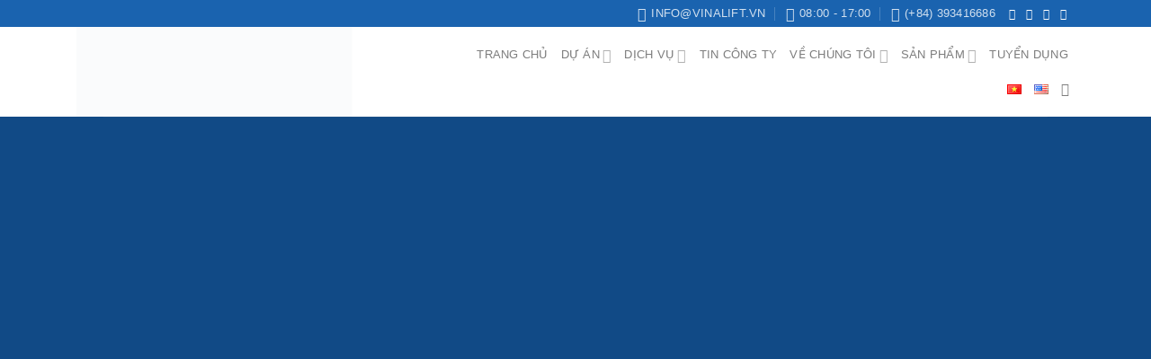

--- FILE ---
content_type: text/html; charset=UTF-8
request_url: https://vinalift.vn/dieu-gi-tao-nen-thuong-hieu-cau-truc-dam-doi-15-tan-cua-vinalift/cau-truc-dam-doi-15-tan-2-2/
body_size: 26448
content:
<!DOCTYPE html><html lang="vi" class="loading-site no-js"><head><script data-no-optimize="1">var litespeed_docref=sessionStorage.getItem("litespeed_docref");litespeed_docref&&(Object.defineProperty(document,"referrer",{get:function(){return litespeed_docref}}),sessionStorage.removeItem("litespeed_docref"));</script> <meta charset="UTF-8" /><link rel="profile" href="http://gmpg.org/xfn/11" /><link rel="pingback" href="https://vinalift.vn/xmlrpc.php" /><meta name='robots' content='index, follow, max-image-preview:large, max-snippet:-1, max-video-preview:-1' /><meta name="viewport" content="width=device-width, initial-scale=1" /><title>cau-truc-dam-doi-15-tan-2 - Vinalift</title><link rel="canonical" href="https://vinalift.vn/wp-content/uploads/2021/07/cau-truc-dam-doi-15-tan-2.jpg" /><meta property="og:locale" content="vi_VN" /><meta property="og:type" content="article" /><meta property="og:title" content="cau-truc-dam-doi-15-tan-2 - Vinalift" /><meta property="og:url" content="https://vinalift.vn/wp-content/uploads/2021/07/cau-truc-dam-doi-15-tan-2.jpg" /><meta property="og:site_name" content="Vinalift" /><meta property="article:publisher" content="https://www.facebook.com/vinaliftcranes/" /><meta property="og:image" content="https://vinalift.vn/dieu-gi-tao-nen-thuong-hieu-cau-truc-dam-doi-15-tan-cua-vinalift/cau-truc-dam-doi-15-tan-2-2" /><meta property="og:image:width" content="1600" /><meta property="og:image:height" content="1200" /><meta property="og:image:type" content="image/jpeg" /><meta name="twitter:card" content="summary_large_image" /> <script type="application/ld+json" class="yoast-schema-graph">{"@context":"https://schema.org","@graph":[{"@type":"WebPage","@id":"https://vinalift.vn/wp-content/uploads/2021/07/cau-truc-dam-doi-15-tan-2.jpg","url":"https://vinalift.vn/wp-content/uploads/2021/07/cau-truc-dam-doi-15-tan-2.jpg","name":"cau-truc-dam-doi-15-tan-2 - Vinalift","isPartOf":{"@id":"https://vinalift.vn/#website"},"primaryImageOfPage":{"@id":"https://vinalift.vn/wp-content/uploads/2021/07/cau-truc-dam-doi-15-tan-2.jpg#primaryimage"},"image":{"@id":"https://vinalift.vn/wp-content/uploads/2021/07/cau-truc-dam-doi-15-tan-2.jpg#primaryimage"},"thumbnailUrl":"https://vinalift.vn/wp-content/uploads/2021/07/cau-truc-dam-doi-15-tan-2.jpg","datePublished":"2021-07-07T12:57:52+00:00","dateModified":"2021-07-07T12:57:52+00:00","breadcrumb":{"@id":"https://vinalift.vn/wp-content/uploads/2021/07/cau-truc-dam-doi-15-tan-2.jpg#breadcrumb"},"inLanguage":"vi","potentialAction":[{"@type":"ReadAction","target":["https://vinalift.vn/wp-content/uploads/2021/07/cau-truc-dam-doi-15-tan-2.jpg"]}]},{"@type":"ImageObject","inLanguage":"vi","@id":"https://vinalift.vn/wp-content/uploads/2021/07/cau-truc-dam-doi-15-tan-2.jpg#primaryimage","url":"https://vinalift.vn/wp-content/uploads/2021/07/cau-truc-dam-doi-15-tan-2.jpg","contentUrl":"https://vinalift.vn/wp-content/uploads/2021/07/cau-truc-dam-doi-15-tan-2.jpg","width":1600,"height":1200},{"@type":"BreadcrumbList","@id":"https://vinalift.vn/wp-content/uploads/2021/07/cau-truc-dam-doi-15-tan-2.jpg#breadcrumb","itemListElement":[{"@type":"ListItem","position":1,"name":"Home","item":"https://vinalift.vn/"},{"@type":"ListItem","position":2,"name":"Điều gì tạo nên thương hiệu cầu trục dầm đôi 15 tấn của Vinalift?","item":"https://vinalift.vn/dieu-gi-tao-nen-thuong-hieu-cau-truc-dam-doi-15-tan-cua-vinalift/"},{"@type":"ListItem","position":3,"name":"cau-truc-dam-doi-15-tan-2"}]},{"@type":"WebSite","@id":"https://vinalift.vn/#website","url":"https://vinalift.vn/","name":"Vinalift","description":"Lifting Your Dream","publisher":{"@id":"https://vinalift.vn/#organization"},"potentialAction":[{"@type":"SearchAction","target":{"@type":"EntryPoint","urlTemplate":"https://vinalift.vn/?s={search_term_string}"},"query-input":{"@type":"PropertyValueSpecification","valueRequired":true,"valueName":"search_term_string"}}],"inLanguage":"vi"},{"@type":"Organization","@id":"https://vinalift.vn/#organization","name":"Vinalift","url":"https://vinalift.vn/","logo":{"@type":"ImageObject","inLanguage":"vi","@id":"https://vinalift.vn/#/schema/logo/image/","url":"https://vinalift.vn/wp-content/uploads/2019/11/LOGO.jpg","contentUrl":"https://vinalift.vn/wp-content/uploads/2019/11/LOGO.jpg","width":435,"height":53,"caption":"Vinalift"},"image":{"@id":"https://vinalift.vn/#/schema/logo/image/"},"sameAs":["https://www.facebook.com/vinaliftcranes/","https://www.linkedin.com/company/13289526/admin/","https://www.pinterest.com/vinalift7178/_created/","https://www.youtube.com/channel/UCtUQb8gCfuhz86JM81EHe-Q"]}]}</script> <link rel='dns-prefetch' href='//www.googletagmanager.com' /><link rel='prefetch' href='https://vinalift.vn/wp-content/themes/flatsome/assets/js/flatsome.js?ver=a0a7aee297766598a20e' /><link rel='prefetch' href='https://vinalift.vn/wp-content/themes/flatsome/assets/js/chunk.slider.js?ver=3.18.5' /><link rel='prefetch' href='https://vinalift.vn/wp-content/themes/flatsome/assets/js/chunk.popups.js?ver=3.18.5' /><link rel='prefetch' href='https://vinalift.vn/wp-content/themes/flatsome/assets/js/chunk.tooltips.js?ver=3.18.5' /><link rel='prefetch' href='https://vinalift.vn/wp-content/themes/flatsome/assets/js/woocommerce.js?ver=49415fe6a9266f32f1f2' /><link rel="alternate" type="application/rss+xml" title="Dòng thông tin Vinalift &raquo;" href="https://vinalift.vn/feed/" /><style id="litespeed-ccss">:root{--wp-admin-theme-color:#007cba;--wp-admin-theme-color--rgb:0,124,186;--wp-admin-theme-color-darker-10:#006ba1;--wp-admin-theme-color-darker-10--rgb:0,107,161;--wp-admin-theme-color-darker-20:#005a87;--wp-admin-theme-color-darker-20--rgb:0,90,135;--wp-admin-border-width-focus:2px;--wp-block-synced-color:#7a00df;--wp-block-synced-color--rgb:122,0,223}:root{--wp--preset--font-size--normal:16px;--wp--preset--font-size--huge:42px}.screen-reader-text{clip:rect(1px,1px,1px,1px);word-wrap:normal!important;border:0;-webkit-clip-path:inset(50%);clip-path:inset(50%);height:1px;margin:-1px;overflow:hidden;padding:0;position:absolute;width:1px}.woocommerce form .form-row .required{visibility:visible}img[data-dominant-color]:not(.has-transparency){background-color:var(--dominant-color)}html{-ms-text-size-adjust:100%;-webkit-text-size-adjust:100%;font-family:sans-serif}body{margin:0}article,header,main{display:block}a{background-color:transparent}strong{font-weight:inherit;font-weight:bolder}img{border-style:none}svg:not(:root){overflow:hidden}button,input{font:inherit}button,input{overflow:visible}button{text-transform:none}[type=submit],button{-webkit-appearance:button}button::-moz-focus-inner,input::-moz-focus-inner{border:0;padding:0}button:-moz-focusring,input:-moz-focusring{outline:1px dotted ButtonText}[type=checkbox]{box-sizing:border-box;padding:0}[type=search]{-webkit-appearance:textfield}[type=search]::-webkit-search-cancel-button,[type=search]::-webkit-search-decoration{-webkit-appearance:none}*,:after,:before,html{box-sizing:border-box}html{background-attachment:fixed}body{-webkit-font-smoothing:antialiased;-moz-osx-font-smoothing:grayscale;color:#777}img{display:inline-block;height:auto;max-width:100%;vertical-align:middle}a,button,input{touch-action:manipulation}.columns{margin:0;padding:0 15px 30px;position:relative;width:100%}@media screen and (min-width:850px){.large-12{flex-basis:100%;max-width:100%}}.container,.row{margin-left:auto;margin-right:auto;width:100%}.container{padding-left:15px;padding-right:15px}.container,.row{max-width:1080px}.flex-row{align-items:center;display:flex;flex-flow:row nowrap;justify-content:space-between;width:100%}.header .flex-row{height:100%}.flex-col{max-height:100%}.flex-grow{-ms-flex-negative:1;-ms-flex-preferred-size:auto!important;flex:1}.flex-center{margin:0 auto}.flex-left{margin-right:auto}.flex-right{margin-left:auto}@media (-ms-high-contrast:none){.payment-icon svg{max-width:50px}.nav>li>a>i{top:-1px}}.row{display:flex;flex-flow:row wrap;width:100%}.row>div:not(.col):not([class^=col-]):not([class*=" col-"]){width:100%!important}.nav-dropdown{background-color:#fff;color:#777;display:table;left:-99999px;margin:0;max-height:0;min-width:260px;opacity:0;padding:20px 0;position:absolute;text-align:left;visibility:hidden;z-index:9}.nav-dropdown:after{clear:both;content:"";display:block;height:0;visibility:hidden}.nav-dropdown li{display:block;margin:0;vertical-align:top}.nav-dropdown>li.html{min-width:260px}.nav-dropdown>li>a{display:block;line-height:1.3;padding:10px 20px;width:auto}.nav-dropdown>li:last-child:not(.nav-dropdown-col)>a{border-bottom:0!important}.nav-dropdown.nav-dropdown-default>li>a{border-bottom:1px solid #ececec;margin:0 10px;padding-left:0;padding-right:0}.nav-dropdown-default{padding:20px}.nav-dropdown-has-arrow li.has-dropdown:after,.nav-dropdown-has-arrow li.has-dropdown:before{border:solid transparent;bottom:-2px;content:"";height:0;left:50%;opacity:0;position:absolute;width:0;z-index:10}.nav-dropdown-has-arrow li.has-dropdown:after{border-color:hsla(0,0%,87%,0) hsla(0,0%,87%,0) #fff;border-width:8px;margin-left:-8px}.nav-dropdown-has-arrow li.has-dropdown:before{border-width:11px;margin-left:-11px;z-index:-999}.nav-dropdown-has-shadow .nav-dropdown{box-shadow:1px 1px 15px rgba(0,0,0,.15)}.nav-dropdown-has-arrow.nav-dropdown-has-border li.has-dropdown:before{border-bottom-color:#ddd}.nav-dropdown-has-border .nav-dropdown{border:2px solid #ddd}.nav,.nav ul:not(.nav-dropdown){margin:0;padding:0}.nav{align-items:center;display:inline-block;display:flex;flex-flow:row wrap;width:100%}.nav,.nav>li{position:relative}.nav>li{list-style:none;margin:0 7px;padding:0}.nav>li,.nav>li>a{display:inline-block}.nav>li>a{align-items:center;display:inline-flex;flex-wrap:wrap;padding:10px 0}.nav-small .nav>li>a{font-weight:400;padding-bottom:5px;padding-top:5px;vertical-align:top}.nav-small.nav>li.html{font-size:.75em}.nav-center{justify-content:center}.nav-left{justify-content:flex-start}.nav-right{justify-content:flex-end}@media (max-width:849px){.medium-nav-center{justify-content:center}}.nav-dropdown>li>a,.nav>li>a{color:hsla(0,0%,40%,.85)}.nav-dropdown>li>a{display:block}.nav li:first-child{margin-left:0!important}.nav li:last-child{margin-right:0!important}.nav-uppercase>li>a{font-weight:bolder;letter-spacing:.02em;text-transform:uppercase}@media (min-width:850px){.nav-divided>li{margin:0 .7em}.nav-divided>li+li>a:after{border-left:1px solid rgba(0,0,0,.1);content:"";height:15px;left:-1em;margin-top:-7px;position:absolute;top:50%;width:1px}}li.html form,li.html input{margin:0}.nav-line-bottom>li>a:before{background-color:var(--fs-color-primary);content:" ";height:3px;left:50%;opacity:0;position:absolute;top:0;transform:translateX(-50%);width:100%}.nav-line-bottom>li:after,.nav-line-bottom>li:before{display:none}.nav-line-bottom>li>a:before{bottom:0;top:auto}.nav.nav-vertical{flex-flow:column}.nav.nav-vertical li{list-style:none;margin:0;width:100%}.nav-vertical li li{font-size:1em;padding-left:.5em}.nav-vertical>li{align-items:center;display:flex;flex-flow:row wrap}.nav-vertical>li ul{width:100%}.nav-vertical>li>a,.nav-vertical>li>ul>li a{align-items:center;display:flex;flex-grow:1;width:auto}.nav-vertical>li.html{padding-bottom:1em;padding-top:1em}.nav-vertical>li>ul li a{color:#666}.nav-vertical>li>ul{margin:0 0 2em;padding-left:1em}.nav .children{left:-99999px;opacity:0;position:fixed;transform:translateX(-10px)}@media (prefers-reduced-motion){.nav .children{opacity:1;transform:none}}.nav-sidebar.nav-vertical>li+li{border-top:1px solid #ececec}.nav-vertical>li+li{border-top:1px solid #ececec}.nav-vertical .social-icons{display:block;width:100%}.button,button{background-color:transparent;border:1px solid transparent;border-radius:0;box-sizing:border-box;color:currentColor;display:inline-block;font-size:.97em;font-weight:bolder;letter-spacing:.03em;line-height:2.4em;margin-right:1em;margin-top:0;max-width:100%;min-height:2.5em;padding:0 1.2em;position:relative;text-align:center;text-decoration:none;text-rendering:optimizeLegibility;text-shadow:none;text-transform:uppercase;vertical-align:middle}.button.is-outline{line-height:2.19em}.button{background-color:var(--fs-color-primary);border-color:rgba(0,0,0,.05);color:#fff}.button.is-outline{background-color:transparent;border:2px solid}.is-outline{color:silver}.secondary{background-color:var(--fs-color-secondary)}.flex-col .button,.flex-col button,.flex-col input{margin-bottom:0}.is-divider{background-color:rgba(0,0,0,.1);display:block;height:3px;margin:1em 0;max-width:30px;width:100%}form{margin-bottom:0}input[type=password],input[type=search],input[type=text]{background-color:#fff;border:1px solid #ddd;border-radius:0;box-shadow:inset 0 1px 2px rgba(0,0,0,.1);box-sizing:border-box;color:#333;font-size:.97em;height:2.507em;max-width:100%;padding:0 .75em;vertical-align:middle;width:100%}@media (max-width:849px){input[type=password],input[type=search],input[type=text]{font-size:1rem}}input[type=search],input[type=text]{-webkit-appearance:none;-moz-appearance:none;appearance:none}label{display:block;font-size:.9em;font-weight:700;margin-bottom:.4em}input[type=checkbox]{display:inline;font-size:16px;margin-right:10px}i[class^=icon-]{speak:none!important;display:inline-block;font-display:block;font-family:fl-icons!important;font-style:normal!important;font-variant:normal!important;font-weight:400!important;line-height:1.2;margin:0;padding:0;position:relative;text-transform:none!important}.button i,button i{top:-1.5px;vertical-align:middle}a.icon:not(.button){font-family:sans-serif;font-size:1.2em;margin-left:.25em;margin-right:.25em}.header a.icon:not(.button){margin-left:.3em;margin-right:.3em}.header .nav-small a.icon:not(.button){font-size:1em}.button.icon{display:inline-block;margin-left:.12em;margin-right:.12em;min-width:2.5em;padding-left:.6em;padding-right:.6em}.button.icon i{font-size:1.2em}.button.icon.circle{padding-left:0;padding-right:0}.button.icon.circle>i{margin:0 8px}.button.icon.circle>i:only-child{margin:0}.nav>li>a>i{font-size:20px;vertical-align:middle}.nav>li>a>i+span{margin-left:5px}.nav>li>a>i.icon-search{font-size:1.2em}.nav>li>a>i.icon-menu{font-size:1.9em}.nav>li.has-icon>a>i{min-width:1em}.has-dropdown .icon-angle-down{font-size:16px;margin-left:.2em;opacity:.6}.image-icon{display:inline-block;height:auto;position:relative;vertical-align:middle}img{opacity:1}.lightbox-content{background-color:#fff;box-shadow:3px 3px 20px 0 rgba(0,0,0,.15);margin:0 auto;max-width:875px;position:relative}.lightbox-content .lightbox-inner{padding:30px 20px}.mfp-hide{display:none!important}label{color:#222}a{color:var(--fs-experimental-link-color);text-decoration:none}a.plain{color:currentColor}ul{list-style:disc}ul{margin-top:0;padding:0}ul ul{margin:1.5em 0 1.5em 3em}li{margin-bottom:.6em}.button,button,input{margin-bottom:1em}form,p,ul{margin-bottom:1.3em}form p{margin-bottom:.5em}body{line-height:1.6}h1,h3{color:#555;margin-bottom:.5em;margin-top:0;text-rendering:optimizeSpeed;width:100%}h1{font-size:1.7em}h1{line-height:1.3}h3{font-size:1.25em}@media (max-width:549px){h1{font-size:1.4em}h3{font-size:1em}}p{margin-top:0}.uppercase{letter-spacing:.05em;line-height:1.05;text-transform:uppercase}.is-normal{font-weight:400}.uppercase{line-height:1.2;text-transform:uppercase}.is-small{font-size:.8em}.nav>li>a{font-size:.8em}.nav>li.html{font-size:.85em}.clearfix:after,.container:after,.row:after{clear:both;content:"";display:table}@media (max-width:549px){.small-text-center{float:none!important;text-align:center!important;width:100%!important}}@media (min-width:850px){.show-for-medium{display:none!important}}@media (max-width:849px){.hide-for-medium{display:none!important}.medium-text-center .pull-left,.medium-text-center .pull-right{float:none}.medium-text-center{float:none!important;text-align:center!important;width:100%!important}}.full-width{display:block;max-width:100%!important;padding-left:0!important;padding-right:0!important;width:100%!important}.pull-right{margin-right:0!important}.pull-left{margin-left:0!important}.mb-0{margin-bottom:0!important}.ml-0{margin-left:0!important}.inner-padding{padding:30px}.text-left{text-align:left}.text-center{text-align:center}.text-center .is-divider,.text-center>div{margin-left:auto;margin-right:auto}.relative{position:relative!important}.fixed{position:fixed!important;z-index:12}.bottom,.fill{bottom:0}.fill{height:100%;left:0;margin:0!important;padding:0!important;position:absolute;right:0;top:0}.pull-right{float:right}.pull-left{float:left}.circle{border-radius:999px!important;-o-object-fit:cover;object-fit:cover}.z-1{z-index:21}.z-top{z-index:9995}.inline-block{display:inline-block}.no-scrollbar{-ms-overflow-style:-ms-autohiding-scrollbar;scrollbar-width:none}.no-scrollbar::-webkit-scrollbar{height:0!important;width:0!important}.screen-reader-text{clip:rect(1px,1px,1px,1px);height:1px;overflow:hidden;position:absolute!important;width:1px}.dark{color:#f1f1f1}.nav-dark .nav>li>a{color:hsla(0,0%,100%,.8)}.nav-dark .nav-divided>li+li>a:after{border-color:hsla(0,0%,100%,.2)}.nav-dark .nav>li.html{color:#fff}:root{--flatsome-scroll-padding-top:calc(var(--flatsome--header--sticky-height,0px) + var(--wp-admin--admin-bar--height,0px))}html{overflow-x:hidden;scroll-padding-top:var(--flatsome-scroll-padding-top)}@supports (overflow:clip){body{overflow-x:clip}}#main,#wrapper{background-color:#fff;position:relative}.page-wrapper{padding-bottom:30px;padding-top:30px}.header,.header-wrapper{background-position:50% 0;background-size:cover;position:relative;width:100%;z-index:1001}.header-bg-color{background-color:hsla(0,0%,100%,.9)}.header-top{align-items:center;display:flex;flex-wrap:no-wrap}.header-bg-color,.header-bg-image{background-position:50% 0}.header-top{background-color:var(--fs-color-primary);min-height:20px;position:relative;z-index:11}.header-main{position:relative;z-index:10}.top-divider{border-top:1px solid;margin-bottom:-1px;opacity:.1}.entry-content{padding-bottom:1.5em;padding-top:1.5em}.widget{margin-bottom:1.5em}.footer-secondary{padding:7.5px 0}.absolute-footer,html{background-color:#5b5b5b}.absolute-footer{color:rgba(0,0,0,.5);font-size:.9em;padding:10px 0 15px}.absolute-footer.dark{color:hsla(0,0%,100%,.5)}.back-to-top{bottom:20px;margin:0;opacity:0;right:20px;transform:translateY(30%)}.logo{line-height:1;margin:0}.logo a{color:var(--fs-color-primary);display:block;font-size:32px;font-weight:bolder;margin:0;text-decoration:none;text-transform:uppercase}.logo img{display:block;width:auto}.header-logo-dark,.header-logo-sticky{display:none!important}.logo-left .logo{margin-left:0;margin-right:30px}@media screen and (max-width:849px){.header-inner .nav{flex-wrap:nowrap}.medium-logo-center .flex-left{flex:1 1 0;order:1}.medium-logo-center .logo{margin:0 15px;order:2;text-align:center}.medium-logo-center .logo img{margin:0 auto}.medium-logo-center .flex-right{flex:1 1 0;order:3}}.payment-icons .payment-icon{background-color:rgba(0,0,0,.1);border-radius:5px;display:inline-block;margin:3px 3px 0;opacity:.6;padding:3px 5px 5px}.payment-icons .payment-icon svg{height:20px;vertical-align:middle;width:auto!important}.dark .payment-icons .payment-icon{background-color:hsla(0,0%,100%,.1)}.dark .payment-icons .payment-icon svg{fill:#fff}.sidebar-menu .search-form{display:block!important}.searchform-wrapper form{margin-bottom:0}.sidebar-menu .search-form{padding:5px 0;width:100%}.searchform-wrapper:not(.form-flat) .submit-button{border-bottom-left-radius:0!important;border-top-left-radius:0!important}.searchform{position:relative}.searchform .button.icon{margin:0}.searchform .button.icon i{font-size:1.2em}.searchform-wrapper{width:100%}@media (max-width:849px){.searchform-wrapper{font-size:1rem}}.header .search-form .live-search-results{background-color:hsla(0,0%,100%,.95);box-shadow:0 0 10px 0 rgba(0,0,0,.1);color:#111;left:0;position:absolute;right:0;text-align:left;top:105%}.header li .html .live-search-results{background-color:transparent;box-shadow:none;position:relative;top:0}.icon-phone:before{content:""}.icon-menu:before{content:""}.icon-angle-up:before{content:""}.icon-angle-down:before{content:""}.icon-envelop:before{content:""}.icon-facebook:before{content:""}.icon-tiktok:before{content:""}.icon-search:before{content:""}.icon-linkedin:before{content:""}.icon-youtube:before{content:""}.icon-clock:before{content:""}.social-icons{color:#999;display:inline-block;font-size:.85em;vertical-align:middle}.html .social-icons{font-size:1em}.social-icons i{min-width:1em}.nav-dark .social-icons{color:#fff}.woocommerce-form-login .button{margin-bottom:0}.form-row-wide{clear:both}.woocommerce-form input[type=password]{padding:0 2em 0 .75em}#login-form-popup .woocommerce-form{margin-bottom:0}#login-form-popup .account-container.lightbox-inner>.account-login-inner{padding-left:15px;padding-right:15px}.cart-icon,.cart-icon strong{display:inline-block}.cart-icon strong{border:2px solid var(--fs-color-primary);border-radius:0;color:var(--fs-color-primary);font-family:Helvetica,Arial,Sans-serif;font-size:1em;font-weight:700;height:2.2em;line-height:1.9em;margin:.3em 0;position:relative;text-align:center;vertical-align:middle;width:2.2em}.cart-icon strong:after{border:2px solid var(--fs-color-primary);border-bottom:0;border-top-left-radius:99px;border-top-right-radius:99px;bottom:100%;content:" ";height:8px;left:50%;margin-bottom:0;margin-left:-7px;position:absolute;width:14px}.cart-popup-title>span{display:block;font-size:1.125em}.cart-popup-inner{display:flex;flex-direction:column;padding-bottom:0}.cart-popup-inner>:last-child{margin-bottom:30px}.cart-popup-inner .widget_shopping_cart{margin-bottom:0}.cart-popup-inner .widget_shopping_cart,.cart-popup-inner .widget_shopping_cart_content{display:flex;flex:1;flex-direction:column}@media (min-height:500px){.cart-popup-inner--sticky{min-height:calc(100vh - var(--wp-admin--admin-bar--height,0px))}}:root{--primary-color:#1a63af;--fs-color-primary:#1a63af;--fs-color-secondary:#ffc000;--fs-color-success:#7a9c59;--fs-color-alert:#b20000;--fs-experimental-link-color:#334862;--fs-experimental-link-color-hover:#111}.header-main{height:100px}#logo img{max-height:100px}#logo{width:425px}.header-top{min-height:30px}.header-bg-color{background-color:#fff}.header-main .nav>li>a{line-height:16px}@media (max-width:549px){.header-main{height:70px}#logo img{max-height:70px}}@media screen and (max-width:549px){body{font-size:100%}}body{font-family:Montserrat,sans-serif}body{font-weight:400;font-style:normal}.nav>li>a{font-family:Montserrat,sans-serif}.nav>li>a{font-weight:400;font-style:normal}h1,h3,.heading-font{font-family:Montserrat,sans-serif}h1,h3,.heading-font{font-weight:700;font-style:normal}ul.nav-dropdown.nav-dropdown-default{display:block!important}.row{margin-left:auto!important;margin-right:auto!important}.nav-dropdown li{min-width:340px}.row,.header-inner.flex-row.container.logo-left.medium-logo-center,div#top-bar .flex-row{max-width:1140px}.absolute-footer.dark{display:none}@media (max-width:549px){ul.mobile-nav.nav.nav-right{display:none}}body{--wp--preset--color--black:#000;--wp--preset--color--cyan-bluish-gray:#abb8c3;--wp--preset--color--white:#fff;--wp--preset--color--pale-pink:#f78da7;--wp--preset--color--vivid-red:#cf2e2e;--wp--preset--color--luminous-vivid-orange:#ff6900;--wp--preset--color--luminous-vivid-amber:#fcb900;--wp--preset--color--light-green-cyan:#7bdcb5;--wp--preset--color--vivid-green-cyan:#00d084;--wp--preset--color--pale-cyan-blue:#8ed1fc;--wp--preset--color--vivid-cyan-blue:#0693e3;--wp--preset--color--vivid-purple:#9b51e0;--wp--preset--color--primary:#1a63af;--wp--preset--color--secondary:#ffc000;--wp--preset--color--success:#7a9c59;--wp--preset--color--alert:#b20000;--wp--preset--gradient--vivid-cyan-blue-to-vivid-purple:linear-gradient(135deg,rgba(6,147,227,1) 0%,#9b51e0 100%);--wp--preset--gradient--light-green-cyan-to-vivid-green-cyan:linear-gradient(135deg,#7adcb4 0%,#00d082 100%);--wp--preset--gradient--luminous-vivid-amber-to-luminous-vivid-orange:linear-gradient(135deg,rgba(252,185,0,1) 0%,rgba(255,105,0,1) 100%);--wp--preset--gradient--luminous-vivid-orange-to-vivid-red:linear-gradient(135deg,rgba(255,105,0,1) 0%,#cf2e2e 100%);--wp--preset--gradient--very-light-gray-to-cyan-bluish-gray:linear-gradient(135deg,#eee 0%,#a9b8c3 100%);--wp--preset--gradient--cool-to-warm-spectrum:linear-gradient(135deg,#4aeadc 0%,#9778d1 20%,#cf2aba 40%,#ee2c82 60%,#fb6962 80%,#fef84c 100%);--wp--preset--gradient--blush-light-purple:linear-gradient(135deg,#ffceec 0%,#9896f0 100%);--wp--preset--gradient--blush-bordeaux:linear-gradient(135deg,#fecda5 0%,#fe2d2d 50%,#6b003e 100%);--wp--preset--gradient--luminous-dusk:linear-gradient(135deg,#ffcb70 0%,#c751c0 50%,#4158d0 100%);--wp--preset--gradient--pale-ocean:linear-gradient(135deg,#fff5cb 0%,#b6e3d4 50%,#33a7b5 100%);--wp--preset--gradient--electric-grass:linear-gradient(135deg,#caf880 0%,#71ce7e 100%);--wp--preset--gradient--midnight:linear-gradient(135deg,#020381 0%,#2874fc 100%);--wp--preset--font-size--small:13px;--wp--preset--font-size--medium:20px;--wp--preset--font-size--large:36px;--wp--preset--font-size--x-large:42px;--wp--preset--spacing--20:.44rem;--wp--preset--spacing--30:.67rem;--wp--preset--spacing--40:1rem;--wp--preset--spacing--50:1.5rem;--wp--preset--spacing--60:2.25rem;--wp--preset--spacing--70:3.38rem;--wp--preset--spacing--80:5.06rem;--wp--preset--shadow--natural:6px 6px 9px rgba(0,0,0,.2);--wp--preset--shadow--deep:12px 12px 50px rgba(0,0,0,.4);--wp--preset--shadow--sharp:6px 6px 0px rgba(0,0,0,.2);--wp--preset--shadow--outlined:6px 6px 0px -3px rgba(255,255,255,1),6px 6px rgba(0,0,0,1);--wp--preset--shadow--crisp:6px 6px 0px rgba(0,0,0,1)}body{margin:0}body{padding-top:0;padding-right:0;padding-bottom:0;padding-left:0}</style><link rel="preload" data-asynced="1" data-optimized="2" as="style" onload="this.onload=null;this.rel='stylesheet'" href="https://vinalift.vn/wp-content/litespeed/ucss/2f79b53d99cf7ea5a0abe337175b5aaa.css?ver=0b118" /><script type="litespeed/javascript">!function(a){"use strict";var b=function(b,c,d){function e(a){return h.body?a():void setTimeout(function(){e(a)})}function f(){i.addEventListener&&i.removeEventListener("load",f),i.media=d||"all"}var g,h=a.document,i=h.createElement("link");if(c)g=c;else{var j=(h.body||h.getElementsByTagName("head")[0]).childNodes;g=j[j.length-1]}var k=h.styleSheets;i.rel="stylesheet",i.href=b,i.media="only x",e(function(){g.parentNode.insertBefore(i,c?g:g.nextSibling)});var l=function(a){for(var b=i.href,c=k.length;c--;)if(k[c].href===b)return a();setTimeout(function(){l(a)})};return i.addEventListener&&i.addEventListener("load",f),i.onloadcssdefined=l,l(f),i};"undefined"!=typeof exports?exports.loadCSS=b:a.loadCSS=b}("undefined"!=typeof global?global:this);!function(a){if(a.loadCSS){var b=loadCSS.relpreload={};if(b.support=function(){try{return a.document.createElement("link").relList.supports("preload")}catch(b){return!1}},b.poly=function(){for(var b=a.document.getElementsByTagName("link"),c=0;c<b.length;c++){var d=b[c];"preload"===d.rel&&"style"===d.getAttribute("as")&&(a.loadCSS(d.href,d,d.getAttribute("media")),d.rel=null)}},!b.support()){b.poly();var c=a.setInterval(b.poly,300);a.addEventListener&&a.addEventListener("load",function(){b.poly(),a.clearInterval(c)}),a.attachEvent&&a.attachEvent("onload",function(){a.clearInterval(c)})}}}(this);</script> 
 <script type="litespeed/javascript" data-src="https://www.googletagmanager.com/gtag/js?id=G-3Y5VPMKL1G" id="google_gtagjs-js"></script> <script id="google_gtagjs-js-after" type="litespeed/javascript">window.dataLayer=window.dataLayer||[];function gtag(){dataLayer.push(arguments)}
gtag("set","linker",{"domains":["vinalift.vn"]});gtag("js",new Date());gtag("set","developer_id.dZTNiMT",!0);gtag("config","G-3Y5VPMKL1G")</script> <script type="litespeed/javascript" data-src="https://vinalift.vn/wp-includes/js/jquery/jquery.min.js" id="jquery-core-js"></script> <link rel="https://api.w.org/" href="https://vinalift.vn/wp-json/" /><link rel="alternate" type="application/json" href="https://vinalift.vn/wp-json/wp/v2/media/3590" /><link rel="EditURI" type="application/rsd+xml" title="RSD" href="https://vinalift.vn/xmlrpc.php?rsd" /><meta name="generator" content="WordPress 6.4.7" /><meta name="generator" content="WooCommerce 8.9.4" /><link rel='shortlink' href='https://vinalift.vn/?p=3590' /><link rel="alternate" type="application/json+oembed" href="https://vinalift.vn/wp-json/oembed/1.0/embed?url=https%3A%2F%2Fvinalift.vn%2Fdieu-gi-tao-nen-thuong-hieu-cau-truc-dam-doi-15-tan-cua-vinalift%2Fcau-truc-dam-doi-15-tan-2-2%2F%23main" /><link rel="alternate" type="text/xml+oembed" href="https://vinalift.vn/wp-json/oembed/1.0/embed?url=https%3A%2F%2Fvinalift.vn%2Fdieu-gi-tao-nen-thuong-hieu-cau-truc-dam-doi-15-tan-cua-vinalift%2Fcau-truc-dam-doi-15-tan-2-2%2F%23main&#038;format=xml" /><meta name="generator" content="Site Kit by Google 1.170.0" /><meta name="google-site-verification" content="onS_FMZ3aWLZNc15aPl2Dd6_hxUuAORSzwneqzjYMDg" /><meta name="p:domain_verify" content="8a00576a278aaa4c7321cec11c4b9135"/>
 <script type="litespeed/javascript" data-src="https://www.googletagmanager.com/gtag/js?id=UA-162022574-2"></script> <script type="litespeed/javascript">window.dataLayer=window.dataLayer||[];function gtag(){dataLayer.push(arguments)}
gtag('js',new Date());gtag('config','UA-162022574-2')</script>  <script type="litespeed/javascript">(function(w,d,s,l,i){w[l]=w[l]||[];w[l].push({'gtm.start':new Date().getTime(),event:'gtm.js'});var f=d.getElementsByTagName(s)[0],j=d.createElement(s),dl=l!='dataLayer'?'&l='+l:'';j.async=!0;j.src='https://www.googletagmanager.com/gtm.js?id='+i+dl;f.parentNode.insertBefore(j,f)})(window,document,'script','dataLayer','GTM-54QNXK5')</script> <meta name="google-site-verification" content="aoO-ebVXOJK0ui2Pqxrib7lpl_zmvZVVZ_gwQ5zlus4" />
<noscript><style>.woocommerce-product-gallery{ opacity: 1 !important; }</style></noscript><link rel="icon" href="https://vinalift.vn/wp-content/uploads/2019/09/cropped-Untitled-2-2-1-32x32.png" sizes="32x32" /><link rel="icon" href="https://vinalift.vn/wp-content/uploads/2019/09/cropped-Untitled-2-2-1-192x192.png" sizes="192x192" /><link rel="apple-touch-icon" href="https://vinalift.vn/wp-content/uploads/2019/09/cropped-Untitled-2-2-1-180x180.png" /><meta name="msapplication-TileImage" content="https://vinalift.vn/wp-content/uploads/2019/09/cropped-Untitled-2-2-1-270x270.png" /></head><body class="attachment attachment-template-default single single-attachment postid-3590 attachmentid-3590 attachment-jpeg theme-flatsome woocommerce-no-js full-width lightbox nav-dropdown-has-arrow nav-dropdown-has-shadow nav-dropdown-has-border"><noscript><iframe data-lazyloaded="1" src="about:blank" data-litespeed-src="https://www.googletagmanager.com/ns.html?id=GTM-54QNXK5"
height="0" width="0" style="display:none;visibility:hidden"></iframe></noscript><a class="skip-link screen-reader-text" href="#main">Chuyển đến nội dung</a><div id="wrapper"><header id="header" class="header has-sticky sticky-jump"><div class="header-wrapper"><div id="top-bar" class="header-top hide-for-sticky nav-dark"><div class="flex-row container"><div class="flex-col hide-for-medium flex-left"><ul class="nav nav-left medium-nav-center nav-small  nav-divided"></ul></div><div class="flex-col hide-for-medium flex-center"><ul class="nav nav-center nav-small  nav-divided"></ul></div><div class="flex-col hide-for-medium flex-right"><ul class="nav top-bar-nav nav-right nav-small  nav-divided"><li class="header-contact-wrapper"><ul id="header-contact" class="nav nav-divided nav-uppercase header-contact"><li class="">
<a href="mailto:info@vinalift.vn" class="tooltip" title="info@vinalift.vn">
<i class="icon-envelop" style="font-size:16px;" ></i>			       <span>
info@vinalift.vn			       </span>
</a></li><li class="">
<a class="tooltip" title="08:00 - 17:00 ">
<i class="icon-clock" style="font-size:16px;" ></i>			        <span>08:00 - 17:00</span>
</a></li><li class="">
<a href="tel:(+84) 393416686" class="tooltip" title="(+84) 393416686">
<i class="icon-phone" style="font-size:16px;" ></i>			      <span>(+84) 393416686</span>
</a></li></ul></li><li class="html header-social-icons ml-0"><div class="social-icons follow-icons" ><a href="https://www.facebook.com/vinaliftcranes/" target="_blank" data-label="Facebook" class="icon plain facebook tooltip" title="Theo dõi trên Facebook" aria-label="Theo dõi trên Facebook" rel="noopener nofollow" ><i class="icon-facebook" ></i></a><a href="https://www.tiktok.com/@vinalift" target="_blank" data-label="TikTok" class="icon plain tiktok tooltip" title="Theo dõi trên TikTok" aria-label="Theo dõi trên TikTok" rel="noopener nofollow" ><i class="icon-tiktok" ></i></a><a href="https://www.linkedin.com/company/vinalift/" data-label="LinkedIn" target="_blank" class="icon plain linkedin tooltip" title="Theo dõi trên LinkedIn" aria-label="Theo dõi trên LinkedIn" rel="noopener nofollow" ><i class="icon-linkedin" ></i></a><a href="https://www.youtube.com/@vinalift6415" data-label="YouTube" target="_blank" class="icon plain youtube tooltip" title="Theo dõi trên YouTube" aria-label="Theo dõi trên YouTube" rel="noopener nofollow" ><i class="icon-youtube" ></i></a></div></li></ul></div><div class="flex-col show-for-medium flex-grow"><ul class="nav nav-center nav-small mobile-nav  nav-divided"></ul></div></div></div><div id="masthead" class="header-main "><div class="header-inner flex-row container logo-left medium-logo-center" role="navigation"><div id="logo" class="flex-col logo"><a href="https://vinalift.vn/" title="Vinalift - Lifting Your Dream" rel="home">
<img data-lazyloaded="1" src="[data-uri]" width="1020" height="765" data-src="https://vinalift.vn/wp-content/uploads/2021/07/cau-truc-dam-doi-15-tan-2-1067x800.jpg" class="header-logo-sticky" alt="Vinalift"/><img data-lazyloaded="1" src="[data-uri]" width="544" height="177" data-src="https://vinalift.vn/wp-content/uploads/2025/11/logo-vinalift-e1762845391467.png" class="header_logo header-logo" alt="Vinalift"/><img data-lazyloaded="1" src="[data-uri]" width="1020" height="765" data-src="https://vinalift.vn/wp-content/uploads/2021/07/cau-truc-dam-doi-15-tan-2-1067x800.jpg" class="header-logo-dark" alt="Vinalift"/></a></div><div class="flex-col show-for-medium flex-left"><ul class="mobile-nav nav nav-left "><li class="nav-icon has-icon">
<a href="#" data-open="#main-menu" data-pos="left" data-bg="main-menu-overlay" data-color="" class="is-small" aria-label="Menu" aria-controls="main-menu" aria-expanded="false"><i class="icon-menu" ></i>
</a></li></ul></div><div class="flex-col hide-for-medium flex-left
flex-grow"><ul class="header-nav header-nav-main nav nav-left  nav-line-bottom nav-uppercase" ></ul></div><div class="flex-col hide-for-medium flex-right"><ul class="header-nav header-nav-main nav nav-right  nav-line-bottom nav-uppercase"><li id="menu-item-520" class="menu-item menu-item-type-post_type menu-item-object-page menu-item-home menu-item-520 menu-item-design-default"><a href="https://vinalift.vn/" class="nav-top-link">TRANG CHỦ</a></li><li id="menu-item-697" class="menu-item menu-item-type-post_type menu-item-object-page menu-item-has-children menu-item-697 menu-item-design-default has-dropdown"><a href="https://vinalift.vn/du-an/" class="nav-top-link" aria-expanded="false" aria-haspopup="menu">DỰ ÁN<i class="icon-angle-down" ></i></a><ul class="sub-menu nav-dropdown nav-dropdown-default"><li id="menu-item-2194" class="menu-item menu-item-type-custom menu-item-object-custom menu-item-2194"><a href="https://vinalift.vn/product-category/du-an/nganh-than-khoang-san/">Ngành Than &#8211; Khoáng Sản</a></li><li id="menu-item-2195" class="menu-item menu-item-type-custom menu-item-object-custom menu-item-2195"><a href="https://vinalift.vn/product-category/du-an/nganh-che-tao-thiet-bi-dien-tu-co-khi/">Ngành Chế Tạo Thiết Bị Điện Tử – Cơ Khí</a></li><li id="menu-item-2197" class="menu-item menu-item-type-custom menu-item-object-custom menu-item-2197"><a href="https://vinalift.vn/product-category/du-an/nganh-nhiet-dien/">Ngành Nhiệt Điện</a></li><li id="menu-item-2196" class="menu-item menu-item-type-custom menu-item-object-custom menu-item-2196"><a href="https://vinalift.vn/product-category/du-an/nganh-dong-tau/">Ngành Đóng Tàu</a></li><li id="menu-item-2198" class="menu-item menu-item-type-custom menu-item-object-custom menu-item-2198"><a href="https://vinalift.vn/product-category/du-an/nganh-xay-dung/">Ngành Xây Dựng</a></li><li id="menu-item-2199" class="menu-item menu-item-type-custom menu-item-object-custom menu-item-2199"><a href="https://vinalift.vn/product-category/du-an/nganh-thuy-dien/">Ngành Thủy Điện</a></li><li id="menu-item-2200" class="menu-item menu-item-type-custom menu-item-object-custom menu-item-2200"><a href="https://vinalift.vn/product-category/du-an/nganh-cang-bien/">Ngành Cảng Biển</a></li><li id="menu-item-2201" class="menu-item menu-item-type-custom menu-item-object-custom menu-item-2201"><a href="https://vinalift.vn/product-category/du-an/nganh-thep/">Ngành Thép</a></li><li id="menu-item-5601" class="menu-item menu-item-type-taxonomy menu-item-object-product_cat menu-item-5601"><a href="https://vinalift.vn/product-category/du-an/nganh-khac/">Dự Án Khác</a></li></ul></li><li id="menu-item-521" class="menu-item menu-item-type-custom menu-item-object-custom menu-item-has-children menu-item-521 menu-item-design-default has-dropdown"><a href="#" class="nav-top-link" aria-expanded="false" aria-haspopup="menu">DỊCH VỤ<i class="icon-angle-down" ></i></a><ul class="sub-menu nav-dropdown nav-dropdown-default"><li id="menu-item-525" class="menu-item menu-item-type-post_type menu-item-object-page menu-item-525"><a href="https://vinalift.vn/dich-vu/tu-van-thiet-ke/">Tư Vấn Thiết Kế – Huấn Luyện Vận Hành</a></li><li id="menu-item-524" class="menu-item menu-item-type-post_type menu-item-object-page menu-item-524"><a href="https://vinalift.vn/dich-vu/che-tao-thiet-bi-nang/">Chế Tạo Thiết Bị Nâng</a></li><li id="menu-item-526" class="menu-item menu-item-type-post_type menu-item-object-page menu-item-526"><a href="https://vinalift.vn/dich-vu/van-chuyen-va-lap-dat/">Vận Chuyển Và Lắp Đặt</a></li><li id="menu-item-523" class="menu-item menu-item-type-post_type menu-item-object-page menu-item-523"><a href="https://vinalift.vn/dich-vu/bao-duong-thiet-bi-nang/">Bảo Dưỡng Thiết Bị Nâng</a></li></ul></li><li id="menu-item-698" class="menu-item menu-item-type-post_type menu-item-object-page menu-item-698 menu-item-design-default"><a href="https://vinalift.vn/tin-tuc/" class="nav-top-link">TIN CÔNG TY</a></li><li id="menu-item-5502" class="menu-item menu-item-type-post_type menu-item-object-page menu-item-has-children menu-item-5502 menu-item-design-default has-dropdown"><a href="https://vinalift.vn/ve-chung-toi/" class="nav-top-link" aria-expanded="false" aria-haspopup="menu">VỀ CHÚNG TÔI<i class="icon-angle-down" ></i></a><ul class="sub-menu nav-dropdown nav-dropdown-default"><li id="menu-item-710" class="menu-item menu-item-type-post_type menu-item-object-page menu-item-710"><a rel="nofollow" href="https://vinalift.vn/ve-chung-toi/lien-he/">Liên Hệ</a></li><li id="menu-item-700" class="menu-item menu-item-type-post_type menu-item-object-page menu-item-700"><a href="https://vinalift.vn/ve-chung-toi/tam-nhin-su-menh/">Tầm Nhìn &#8211; Sứ Mệnh &#8211; Giá Trị Cốt Lõi</a></li><li id="menu-item-701" class="menu-item menu-item-type-post_type menu-item-object-page menu-item-701"><a href="https://vinalift.vn/ve-chung-toi/thanh-tich-da-dat-duoc/">Thành Tích Đã Đạt Được</a></li><li id="menu-item-702" class="menu-item menu-item-type-post_type menu-item-object-page menu-item-702"><a href="https://vinalift.vn/ve-chung-toi/he-thong-quan-ly-chat-luong/">Hệ Thống Quản Lý Chất Lượng</a></li><li id="menu-item-838" class="menu-item menu-item-type-post_type menu-item-object-page menu-item-838"><a href="https://vinalift.vn/ve-chung-toi/tai-lieu/">Tài Liệu</a></li></ul></li><li id="menu-item-1839" class="menu-item menu-item-type-custom menu-item-object-custom menu-item-has-children menu-item-1839 menu-item-design-default has-dropdown"><a href="https://vinalift.vn/product-category/san-pham/" class="nav-top-link" aria-expanded="false" aria-haspopup="menu">SẢN PHẨM<i class="icon-angle-down" ></i></a><ul class="sub-menu nav-dropdown nav-dropdown-default"><li id="menu-item-2079" class="menu-item menu-item-type-custom menu-item-object-custom menu-item-2079"><a href="https://vinalift.vn/product-category/san-pham/toi-dien/">Tời Điện</a></li><li id="menu-item-1838" class="menu-item menu-item-type-custom menu-item-object-custom menu-item-1838"><a href="https://vinalift.vn/product-category/product/cau-truc/">Cầu Trục</a></li><li id="menu-item-1861" class="menu-item menu-item-type-custom menu-item-object-custom menu-item-1861"><a href="https://vinalift.vn/product-category/san-pham/cong-truc/">Cổng Trục</a></li><li id="menu-item-2077" class="menu-item menu-item-type-custom menu-item-object-custom menu-item-2077"><a href="https://vinalift.vn/product-category/san-pham/cau-gian/">Cầu Giàn</a></li><li id="menu-item-2078" class="menu-item menu-item-type-custom menu-item-object-custom menu-item-2078"><a href="https://vinalift.vn/product-category/san-pham/cau-quay/">Cầu Quay</a></li><li id="menu-item-2076" class="menu-item menu-item-type-custom menu-item-object-custom menu-item-2076"><a href="https://vinalift.vn/product-category/san-pham/cau-chan-de/">Cầu Chân Đế</a></li><li id="menu-item-5487" class="menu-item menu-item-type-taxonomy menu-item-object-product_cat menu-item-5487"><a href="https://vinalift.vn/product-category/san-pham/cau-bo/">Cẩu Bờ</a></li><li id="menu-item-5488" class="menu-item menu-item-type-taxonomy menu-item-object-product_cat menu-item-5488"><a href="https://vinalift.vn/product-category/san-pham/thep-ray/">Thép Ray</a></li></ul></li><li id="menu-item-6350" class="menu-item menu-item-type-taxonomy menu-item-object-category menu-item-6350 menu-item-design-default"><a href="https://vinalift.vn/tuyen-dung/" class="nav-top-link">TUYỂN DỤNG</a></li><li id="menu-item-1580-vi" class="lang-item lang-item-118 lang-item-vi current-lang no-translation lang-item-first menu-item menu-item-type-custom menu-item-object-custom menu-item-home menu-item-1580-vi menu-item-design-default"><a href="https://vinalift.vn/" hreflang="vi" lang="vi" class="nav-top-link"><img src="[data-uri]" alt="Tiếng Việt" width="16" height="11" style="width: 16px; height: 11px;" /></a></li><li id="menu-item-1580-en" class="lang-item lang-item-121 lang-item-en no-translation menu-item menu-item-type-custom menu-item-object-custom menu-item-1580-en menu-item-design-default"><a href="https://vinalift.vn/en/" hreflang="en-US" lang="en-US" class="nav-top-link"><img src="[data-uri]" alt="English" width="16" height="11" style="width: 16px; height: 11px;" /></a></li><li class="header-search header-search-dropdown has-icon has-dropdown menu-item-has-children">
<a href="#" aria-label="Tìm kiếm" class="is-small"><i class="icon-search" ></i></a><ul class="nav-dropdown nav-dropdown-default"><li class="header-search-form search-form html relative has-icon"><div class="header-search-form-wrapper"><div class="searchform-wrapper ux-search-box relative is-normal"><form role="search" method="get" class="searchform" action="https://vinalift.vn/"><div class="flex-row relative"><div class="flex-col flex-grow">
<label class="screen-reader-text" for="woocommerce-product-search-field-0">Tìm kiếm:</label>
<input type="search" id="woocommerce-product-search-field-0" class="search-field mb-0" placeholder="Tìm kiếm&hellip;" value="" name="s" />
<input type="hidden" name="post_type" value="product" />
<input type="hidden" name="lang" value="vi" /></div><div class="flex-col">
<button type="submit" value="Tìm kiếm" class="ux-search-submit submit-button secondary button  icon mb-0" aria-label="Nộp">
<i class="icon-search" ></i>			</button></div></div><div class="live-search-results text-left z-top"></div></form></div></div></li></ul></li></ul></div><div class="flex-col show-for-medium flex-right"><ul class="mobile-nav nav nav-right "><li class="cart-item has-icon"><a href="https://vinalift.vn/gio-hang/" class="header-cart-link is-small off-canvas-toggle nav-top-link" title="Giỏ hàng" data-open="#cart-popup" data-class="off-canvas-cart" data-pos="right" ><span class="cart-icon image-icon">
<strong>0</strong>
</span>
</a><div id="cart-popup" class="mfp-hide"><div class="cart-popup-inner inner-padding cart-popup-inner--sticky"><div class="cart-popup-title text-center">
<span class="heading-font uppercase">Giỏ hàng</span><div class="is-divider"></div></div><div class="widget woocommerce widget_shopping_cart"><div class="widget_shopping_cart_content"></div></div></div></div></li></ul></div></div><div class="container"><div class="top-divider full-width"></div></div></div><div class="header-bg-container fill"><div class="header-bg-image fill"></div><div class="header-bg-color fill"></div></div></div></header><main id="main" class=""><div id="primary" class="content-area image-attachment page-wrapper"><div id="content" class="site-content" role="main"><div class="row"><div class="large-12 columns"><article id="post-3590" class="post-3590 attachment type-attachment status-inherit hentry"><header class="entry-header"><h1 class="entry-title">cau-truc-dam-doi-15-tan-2</h1><div class="entry-meta">
Đã xuất bản <span class="entry-date"><time class="entry-date" datetime="2021-07-07T12:57:52+00:00">07/07/2021</time></span> lúc <a href="https://vinalift.vn/wp-content/uploads/2021/07/cau-truc-dam-doi-15-tan-2.jpg" title="Liên kết tới hình ảnh kích thước đầy đủ">1600 &times; 1200</a> trong <a href="https://vinalift.vn/dieu-gi-tao-nen-thuong-hieu-cau-truc-dam-doi-15-tan-cua-vinalift/" title="Quay lại Điều gì tạo nên thương hiệu cầu trục dầm đôi 15 tấn của Vinalift?" rel="gallery">Điều gì tạo nên thương hiệu cầu trục dầm đôi 15 tấn của Vinalift?</a></div></header><div class="entry-content"><div class="entry-attachment"><div class="attachment">
<a href="https://vinalift.vn/dieu-gi-tao-nen-thuong-hieu-cau-truc-dam-doi-15-tan-cua-vinalift/cau-truc-dam-doi-15-tan-1/#main" title="cau-truc-dam-doi-15-tan-2" rel="attachment"><img data-lazyloaded="1" src="[data-uri]" width="1200" height="900" data-src="https://vinalift.vn/wp-content/uploads/2021/07/cau-truc-dam-doi-15-tan-2.jpg" class="attachment-1200x1200 size-1200x1200" alt="" decoding="async" fetchpriority="high" data-srcset="https://vinalift.vn/wp-content/uploads/2021/07/cau-truc-dam-doi-15-tan-2.jpg 1600w, https://vinalift.vn/wp-content/uploads/2021/07/cau-truc-dam-doi-15-tan-2-533x400.jpg 533w, https://vinalift.vn/wp-content/uploads/2021/07/cau-truc-dam-doi-15-tan-2-768x576.jpg 768w, https://vinalift.vn/wp-content/uploads/2021/07/cau-truc-dam-doi-15-tan-2-1067x800.jpg 1067w, https://vinalift.vn/wp-content/uploads/2021/07/cau-truc-dam-doi-15-tan-2-1536x1152.jpg 1536w, https://vinalift.vn/wp-content/uploads/2021/07/cau-truc-dam-doi-15-tan-2-600x450.jpg 600w" data-sizes="(max-width: 1200px) 100vw, 1200px" /></a></div></div></div><footer class="entry-meta">
Hiện cả chức năng bình luận và tạo đường dẫn kết nối bị khóa.</footer><nav role="navigation" id="image-navigation" class="navigation-image"><div class="nav-previous"></div><div class="nav-next"><a href='https://vinalift.vn/dieu-gi-tao-nen-thuong-hieu-cau-truc-dam-doi-15-tan-cua-vinalift/cau-truc-dam-doi-15-tan-1/#main'>Tiếp theo <span class="meta-nav">&rarr;</span></a></div></nav></article></div></div></div></div></main><footer id="footer" class="footer-wrapper"><div class="footer-widgets footer footer-2 dark"><div class="row dark large-columns-1 mb-0"><div id="block_widget-5" class="col pb-0 widget block_widget"><section class="section" id="section_1018644926"><div class="bg section-bg fill bg-fill  bg-loaded" ><div class="section-bg-overlay absolute fill"></div></div><div class="section-content relative"><div id="gap-626436923" class="gap-element clearfix" style="display:block; height:auto;"><style>#gap-626436923 {
  padding-top: 10px;
}</style></div><div class="row row-collapse" style="max-width:1140px" id="row-1203320124"><div id="col-1436605359" class="col small-12 large-12"  ><div class="col-inner"  ><p><img data-lazyloaded="1" src="[data-uri]" class="wp-image-6937 " data-src="https://vinalift.vn/wp-content/uploads/2019/09/logo-vinalift-chuan-hoa-800x183.png" alt="Logo VINALIFT" width="167" height="38" /></p><p><span style="font-size: 100%;"><strong><span style="color: #000000;">CÔNG TY CỔ PHẦN KẾT CẤU THÉP VÀ THIẾT BỊ NÂNG VIỆT NAM</span></strong></span></p></div></div></div></div><style>#section_1018644926 {
  padding-top: 0px;
  padding-bottom: 0px;
}
#section_1018644926 .section-bg-overlay {
  background-color: rgb(255, 192, 0);
}</style></section><section class="section footer1" id="section_1326991423"><div class="bg section-bg fill bg-fill  " ></div><div class="section-content relative"><div id="gap-1655542793" class="gap-element clearfix" style="display:block; height:auto;"><style>#gap-1655542793 {
  padding-top: 60px;
}</style></div><div class="row" style="max-width:1140px" id="row-1782848188"><div id="col-87834187" class="col medium-5 small-12 large-5"  ><div class="col-inner"  ><h4><img data-lazyloaded="1" src="[data-uri]" class="wp-image-380 alignleft" data-src="https://vinalift.vn/wp-content/uploads/2019/09/Untitled-2-min.png" alt="" width="14" height="19" />  <span style="color: #ffc000;">VĂN PHÒNG<br />
</span></h4><p><span style="color: #fcfafa;">Địa chỉ : Tầng 5, Tòa nhà SME Hoàng Gia, đường Cầu Đơ, phường Hà Đông, Hà Nội, Việt Nam</span></p><p><span style="color: #fcfafa;">SĐT: +84.2436.419.469</span></p><p><span style="color: #fcfafa;">Fax: +84.2436.419.470</span><br />
<iframe data-lazyloaded="1" src="about:blank" style="border: 0;" data-litespeed-src="https://www.google.com/maps/embed?pb=!1m18!1m12!1m3!1d3725.6628592639577!2d105.76997557471269!3d20.966050089930505!2m3!1f0!2f0!3f0!3m2!1i1024!2i768!4f13.1!3m3!1m2!1s0x3135adb169ffabef%3A0xa244c72747fe34a!2zVklOQUxJRlQgTkjDgCBDVU5HIEPhuqRQIEPhu5RORyBUUuG7pEMsIEPhuqZVIFRS4bukQywgQ-G6qFUgQ-G6ok5H!5e0!3m2!1svi!2s!4v1704349326733!5m2!1svi!2s" width="400" height="300" allowfullscreen="allowfullscreen"></iframe></p><p><span style="color: #282828;"><img data-lazyloaded="1" src="[data-uri]" class="alignnone wp-image-383" data-src="https://vinalift.vn/wp-content/uploads/2019/09/Untitled-3-1.png" alt="" width="418" height="1" /></span><span style="color: #ffffff;"><br />
</span></p><h4><img data-lazyloaded="1" src="[data-uri]" class="wp-image-380 alignleft" data-src="https://vinalift.vn/wp-content/uploads/2019/09/Untitled-2-min.png" alt="" width="14" height="19" /></h4><p><span style="color: #f99b1c; font-size: 105%;"><strong>NHÀ MÁY</strong></span></p><p><span style="color: #ffffff;">Địa chỉ: Lô A1, Khu công nghiệp Phúc Điền, xã Mao Điền, Thành phố Hải Phòng, Việt Nam</span></p><p><span style="color: #ffffff;">SĐT: +84.2203.545.002</span></p><p><span style="color: #ffffff;">Fax: +84.2203.545.002</span><br />
<iframe data-lazyloaded="1" src="about:blank" style="border: 0;" data-litespeed-src="https://www.google.com/maps/embed?pb=!1m18!1m12!1m3!1d3726.5290355953534!2d106.18489617471181!3d20.931259491121295!2m3!1f0!2f0!3f0!3m2!1i1024!2i768!4f13.1!3m3!1m2!1s0x313598f5d6191a0b%3A0xb672aae22ed498d!2sVinalift%20Factory!5e0!3m2!1sen!2s!4v1718332072539!5m2!1sen!2s" width="400" height="300" allowfullscreen="allowfullscreen"></iframe></p></div></div><div id="col-1124254154" class="col medium-3 small-12 large-3"  ><div class="col-inner"  ><h4> <span style="color: #ffc000;">VỀ VINALIFT</span></h4><p><span style="color: #000000;"><i class="icon-play" style="color: #ffc000;"> </i><span style="color: #ffffff;"><a style="color: #ffffff;" href="https://vinalift.vn/"><span style="font-size: 90%;">TRANG CHỦ</span><br />
</a> </span></span></p><p><span style="color: #000000;"><i class="icon-play" style="color: #ffc000;"> </i><span style="color: #ffffff;"><a style="color: #ffffff;" href="https://vinalift.vn/du-an/"><span style="font-size: 90%;">DỰ ÁN</span><br />
</a> </span></span></p><p><span style="color: #000000;"><strong><i class="icon-play" style="color: #ffc000;"> </i></strong><span style="color: #ffffff;"><a style="color: #ffffff;" href="https://vinalift.vn/dich-vu/tu-van-thiet-ke/"><span style="font-size: 90%;">DỊCH VỤ</span><br />
</a> </span></span></p><p><span style="color: #000000;"><i class="icon-play" style="color: #ffc000;"> </i><span style="color: #ffffff;"><a style="color: #ffffff;" href="https://vinalift.vn/tin-tuc/"><span style="font-size: 90%;">TIN CÔNG TY</span><br />
</a> </span></span></p><p><span style="color: #000000;"><i class="icon-play" style="color: #ffc000;"> </i><span style="color: #ffffff;"><a style="color: #ffffff;" href="https://vinalift.vn/ve-chung-toi/tam-nhin-su-menh/"><span style="font-size: 90%;">VỀ CHÚNG TÔI</span><br />
</a> </span></span></p></div></div><div id="col-1736798247" class="col medium-4 small-12 large-4"  ><div class="col-inner"  ><h4> <span style="color: #ffc000;">LIÊN KẾT NHANH</span></h4><p><i class="icon-play" style="color: #ffc000;"> </i><a href="https://vinalift.vn/dich-vu/che-tao-thiet-bi-nang/"><span style="color: #ffffff; font-size: 90%;">CHẾ TẠO THIẾT BỊ NÂNG</span></a></p><p><i class="icon-play" style="color: #ffc000;"> </i><a href="https://vinalift.vn/dich-vu/tu-van-thiet-ke/"><span style="color: #ffffff; font-size: 90%;">TƯ VẤN THIẾT KẾ </span></a></p><p><i class="icon-play" style="color: #ffc000;"> </i><a href="https://vinalift.vn/dich-vu/van-chuyen-va-lap-dat/"><span style="color: #ffffff; font-size: 90%;">VẬN CHUYỂN VÀ LẮP ĐẶT</span></a></p><p><i class="icon-play" style="color: #ffc000;"> </i><a href="https://vinalift.vn/dich-vu/bao-duong-thiet-bi-nang/"><span style="color: #ffffff; font-size: 90%;">BẢO DƯỠNG THIẾT BỊ NÂNG</span></a></p><h4><span style="color: #ffc000;">FANPAGE</span></h4><p><iframe data-lazyloaded="1" src="about:blank" style="border: none; overflow: hidden;" data-litespeed-src="https://www.facebook.com/plugins/page.php?href=https%3A%2F%2Fwww.facebook.com%2Fvinaliftcranes&amp;tabs=timeline&amp;width=340&amp;height=150&amp;small_header=false&amp;adapt_container_width=true&amp;hide_cover=false&amp;show_facepile=true&amp;appId" width="340" height="150" frameborder="0" scrolling="no" allowfullscreen="allowfullscreen"></iframe></p></div></div></div></div><style>#section_1326991423 {
  padding-top: 30px;
  padding-bottom: 30px;
}
#section_1326991423 .section-bg.bg-loaded {
  background-image: url(https://vinalift.vn/wp-content/uploads/2019/09/1-Trang-chu-min.jpg);
}</style></section><section class="section" id="section_1328870057"><div class="bg section-bg fill bg-fill  bg-loaded" ><div class="section-bg-overlay absolute fill"></div></div><div class="section-content relative"><div class="row row-collapse" style="max-width:1140px" id="row-1648017341"><div id="col-819980355" class="col small-12 large-12"  ><div class="col-inner"  ><p><span style="color: #ffffff;">Copyright - Build by VINALIFT - All Right Reserved</span></p></div><style>#col-819980355 > .col-inner {
  padding: 17px 0px 0px 0px;
}</style></div></div></div><style>#section_1328870057 {
  padding-top: 0px;
  padding-bottom: 0px;
}
#section_1328870057 .section-bg-overlay {
  background-color: rgb(17, 74, 134);
}</style></section><div id="eJOY__extension_root" class="eJOY__extension_root_class" style="all: unset;"></div></div></div></div><div class="absolute-footer dark medium-text-center small-text-center"><div class="container clearfix"><div class="footer-secondary pull-right"><div class="payment-icons inline-block"><div class="payment-icon"><svg version="1.1" xmlns="http://www.w3.org/2000/svg" xmlns:xlink="http://www.w3.org/1999/xlink"  viewBox="0 0 64 32">
<path d="M10.781 7.688c-0.251-1.283-1.219-1.688-2.344-1.688h-8.376l-0.061 0.405c5.749 1.469 10.469 4.595 12.595 10.501l-1.813-9.219zM13.125 19.688l-0.531-2.781c-1.096-2.907-3.752-5.594-6.752-6.813l4.219 15.939h5.469l8.157-20.032h-5.501l-5.062 13.688zM27.72 26.061l3.248-20.061h-5.187l-3.251 20.061h5.189zM41.875 5.656c-5.125 0-8.717 2.72-8.749 6.624-0.032 2.877 2.563 4.469 4.531 5.439 2.032 0.968 2.688 1.624 2.688 2.499 0 1.344-1.624 1.939-3.093 1.939-2.093 0-3.219-0.251-4.875-1.032l-0.688-0.344-0.719 4.499c1.219 0.563 3.437 1.064 5.781 1.064 5.437 0.032 8.97-2.688 9.032-6.843 0-2.282-1.405-4-4.376-5.439-1.811-0.904-2.904-1.563-2.904-2.499 0-0.843 0.936-1.72 2.968-1.72 1.688-0.029 2.936 0.314 3.875 0.752l0.469 0.248 0.717-4.344c-1.032-0.406-2.656-0.844-4.656-0.844zM55.813 6c-1.251 0-2.189 0.376-2.72 1.688l-7.688 18.374h5.437c0.877-2.467 1.096-3 1.096-3 0.592 0 5.875 0 6.624 0 0 0 0.157 0.688 0.624 3h4.813l-4.187-20.061h-4zM53.405 18.938c0 0 0.437-1.157 2.064-5.594-0.032 0.032 0.437-1.157 0.688-1.907l0.374 1.72c0.968 4.781 1.189 5.781 1.189 5.781-0.813 0-3.283 0-4.315 0z"></path>
</svg></div><div class="payment-icon"><svg version="1.1" xmlns="http://www.w3.org/2000/svg" xmlns:xlink="http://www.w3.org/1999/xlink"  viewBox="0 0 64 32">
<path d="M35.255 12.078h-2.396c-0.229 0-0.444 0.114-0.572 0.303l-3.306 4.868-1.4-4.678c-0.088-0.292-0.358-0.493-0.663-0.493h-2.355c-0.284 0-0.485 0.28-0.393 0.548l2.638 7.745-2.481 3.501c-0.195 0.275 0.002 0.655 0.339 0.655h2.394c0.227 0 0.439-0.111 0.569-0.297l7.968-11.501c0.191-0.275-0.006-0.652-0.341-0.652zM19.237 16.718c-0.23 1.362-1.311 2.276-2.691 2.276-0.691 0-1.245-0.223-1.601-0.644-0.353-0.417-0.485-1.012-0.374-1.674 0.214-1.35 1.313-2.294 2.671-2.294 0.677 0 1.227 0.225 1.589 0.65 0.365 0.428 0.509 1.027 0.404 1.686zM22.559 12.078h-2.384c-0.204 0-0.378 0.148-0.41 0.351l-0.104 0.666-0.166-0.241c-0.517-0.749-1.667-1-2.817-1-2.634 0-4.883 1.996-5.321 4.796-0.228 1.396 0.095 2.731 0.888 3.662 0.727 0.856 1.765 1.212 3.002 1.212 2.123 0 3.3-1.363 3.3-1.363l-0.106 0.662c-0.040 0.252 0.155 0.479 0.41 0.479h2.147c0.341 0 0.63-0.247 0.684-0.584l1.289-8.161c0.040-0.251-0.155-0.479-0.41-0.479zM8.254 12.135c-0.272 1.787-1.636 1.787-2.957 1.787h-0.751l0.527-3.336c0.031-0.202 0.205-0.35 0.41-0.35h0.345c0.899 0 1.747 0 2.185 0.511 0.262 0.307 0.341 0.761 0.242 1.388zM7.68 7.473h-4.979c-0.341 0-0.63 0.248-0.684 0.584l-2.013 12.765c-0.040 0.252 0.155 0.479 0.41 0.479h2.378c0.34 0 0.63-0.248 0.683-0.584l0.543-3.444c0.053-0.337 0.343-0.584 0.683-0.584h1.575c3.279 0 5.172-1.587 5.666-4.732 0.223-1.375 0.009-2.456-0.635-3.212-0.707-0.832-1.962-1.272-3.628-1.272zM60.876 7.823l-2.043 12.998c-0.040 0.252 0.155 0.479 0.41 0.479h2.055c0.34 0 0.63-0.248 0.683-0.584l2.015-12.765c0.040-0.252-0.155-0.479-0.41-0.479h-2.299c-0.205 0.001-0.379 0.148-0.41 0.351zM54.744 16.718c-0.23 1.362-1.311 2.276-2.691 2.276-0.691 0-1.245-0.223-1.601-0.644-0.353-0.417-0.485-1.012-0.374-1.674 0.214-1.35 1.313-2.294 2.671-2.294 0.677 0 1.227 0.225 1.589 0.65 0.365 0.428 0.509 1.027 0.404 1.686zM58.066 12.078h-2.384c-0.204 0-0.378 0.148-0.41 0.351l-0.104 0.666-0.167-0.241c-0.516-0.749-1.667-1-2.816-1-2.634 0-4.883 1.996-5.321 4.796-0.228 1.396 0.095 2.731 0.888 3.662 0.727 0.856 1.765 1.212 3.002 1.212 2.123 0 3.3-1.363 3.3-1.363l-0.106 0.662c-0.040 0.252 0.155 0.479 0.41 0.479h2.147c0.341 0 0.63-0.247 0.684-0.584l1.289-8.161c0.040-0.252-0.156-0.479-0.41-0.479zM43.761 12.135c-0.272 1.787-1.636 1.787-2.957 1.787h-0.751l0.527-3.336c0.031-0.202 0.205-0.35 0.41-0.35h0.345c0.899 0 1.747 0 2.185 0.511 0.261 0.307 0.34 0.761 0.241 1.388zM43.187 7.473h-4.979c-0.341 0-0.63 0.248-0.684 0.584l-2.013 12.765c-0.040 0.252 0.156 0.479 0.41 0.479h2.554c0.238 0 0.441-0.173 0.478-0.408l0.572-3.619c0.053-0.337 0.343-0.584 0.683-0.584h1.575c3.279 0 5.172-1.587 5.666-4.732 0.223-1.375 0.009-2.456-0.635-3.212-0.707-0.832-1.962-1.272-3.627-1.272z"></path>
</svg></div><div class="payment-icon"><svg version="1.1" xmlns="http://www.w3.org/2000/svg" xmlns:xlink="http://www.w3.org/1999/xlink"  viewBox="0 0 64 32">
<path d="M7.114 14.656c-1.375-0.5-2.125-0.906-2.125-1.531 0-0.531 0.437-0.812 1.188-0.812 1.437 0 2.875 0.531 3.875 1.031l0.563-3.5c-0.781-0.375-2.406-1-4.656-1-1.594 0-2.906 0.406-3.844 1.188-1 0.812-1.5 2-1.5 3.406 0 2.563 1.563 3.688 4.125 4.594 1.625 0.594 2.188 1 2.188 1.656 0 0.625-0.531 0.969-1.5 0.969-1.188 0-3.156-0.594-4.437-1.343l-0.563 3.531c1.094 0.625 3.125 1.281 5.25 1.281 1.688 0 3.063-0.406 4.031-1.157 1.063-0.843 1.594-2.062 1.594-3.656-0.001-2.625-1.595-3.719-4.188-4.657zM21.114 9.125h-3v-4.219l-4.031 0.656-0.563 3.563-1.437 0.25-0.531 3.219h1.937v6.844c0 1.781 0.469 3 1.375 3.75 0.781 0.625 1.907 0.938 3.469 0.938 1.219 0 1.937-0.219 2.468-0.344v-3.688c-0.282 0.063-0.938 0.22-1.375 0.22-0.906 0-1.313-0.5-1.313-1.563v-6.156h2.406l0.595-3.469zM30.396 9.031c-0.313-0.062-0.594-0.093-0.876-0.093-1.312 0-2.374 0.687-2.781 1.937l-0.313-1.75h-4.093v14.719h4.687v-9.563c0.594-0.719 1.437-0.968 2.563-0.968 0.25 0 0.5 0 0.812 0.062v-4.344zM33.895 2.719c-1.375 0-2.468 1.094-2.468 2.469s1.094 2.5 2.468 2.5 2.469-1.124 2.469-2.5-1.094-2.469-2.469-2.469zM36.239 23.844v-14.719h-4.687v14.719h4.687zM49.583 10.468c-0.843-1.094-2-1.625-3.469-1.625-1.343 0-2.531 0.563-3.656 1.75l-0.25-1.469h-4.125v20.155l4.688-0.781v-4.719c0.719 0.219 1.469 0.344 2.125 0.344 1.157 0 2.876-0.313 4.188-1.75 1.281-1.375 1.907-3.5 1.907-6.313 0-2.499-0.469-4.405-1.407-5.593zM45.677 19.532c-0.375 0.687-0.969 1.094-1.625 1.094-0.468 0-0.906-0.093-1.281-0.281v-7c0.812-0.844 1.531-0.938 1.781-0.938 1.188 0 1.781 1.313 1.781 3.812 0.001 1.437-0.219 2.531-0.656 3.313zM62.927 10.843c-1.032-1.312-2.563-2-4.501-2-4 0-6.468 2.938-6.468 7.688 0 2.625 0.656 4.625 1.968 5.875 1.157 1.157 2.844 1.719 5.032 1.719 2 0 3.844-0.469 5-1.251l-0.501-3.219c-1.157 0.625-2.5 0.969-4 0.969-0.906 0-1.532-0.188-1.969-0.594-0.5-0.406-0.781-1.094-0.875-2.062h7.75c0.031-0.219 0.062-1.281 0.062-1.625 0.001-2.344-0.5-4.188-1.499-5.5zM56.583 15.094c0.125-2.093 0.687-3.062 1.75-3.062s1.625 1 1.687 3.062h-3.437z"></path>
</svg></div><div class="payment-icon"><svg version="1.1" xmlns="http://www.w3.org/2000/svg" xmlns:xlink="http://www.w3.org/1999/xlink"  viewBox="0 0 64 32">
<path d="M42.667-0c-4.099 0-7.836 1.543-10.667 4.077-2.831-2.534-6.568-4.077-10.667-4.077-8.836 0-16 7.163-16 16s7.164 16 16 16c4.099 0 7.835-1.543 10.667-4.077 2.831 2.534 6.568 4.077 10.667 4.077 8.837 0 16-7.163 16-16s-7.163-16-16-16zM11.934 19.828l0.924-5.809-2.112 5.809h-1.188v-5.809l-1.056 5.809h-1.584l1.32-7.657h2.376v4.753l1.716-4.753h2.508l-1.32 7.657h-1.585zM19.327 18.244c-0.088 0.528-0.178 0.924-0.264 1.188v0.396h-1.32v-0.66c-0.353 0.528-0.924 0.792-1.716 0.792-0.442 0-0.792-0.132-1.056-0.396-0.264-0.351-0.396-0.792-0.396-1.32 0-0.792 0.218-1.364 0.66-1.716 0.614-0.44 1.364-0.66 2.244-0.66h0.66v-0.396c0-0.351-0.353-0.528-1.056-0.528-0.442 0-1.012 0.088-1.716 0.264 0.086-0.351 0.175-0.792 0.264-1.32 0.703-0.264 1.32-0.396 1.848-0.396 1.496 0 2.244 0.616 2.244 1.848 0 0.353-0.046 0.749-0.132 1.188-0.089 0.616-0.179 1.188-0.264 1.716zM24.079 15.076c-0.264-0.086-0.66-0.132-1.188-0.132s-0.792 0.177-0.792 0.528c0 0.177 0.044 0.31 0.132 0.396l0.528 0.264c0.792 0.442 1.188 1.012 1.188 1.716 0 1.409-0.838 2.112-2.508 2.112-0.792 0-1.366-0.044-1.716-0.132 0.086-0.351 0.175-0.836 0.264-1.452 0.703 0.177 1.188 0.264 1.452 0.264 0.614 0 0.924-0.175 0.924-0.528 0-0.175-0.046-0.308-0.132-0.396-0.178-0.175-0.396-0.308-0.66-0.396-0.792-0.351-1.188-0.924-1.188-1.716 0-1.407 0.792-2.112 2.376-2.112 0.792 0 1.32 0.045 1.584 0.132l-0.265 1.451zM27.512 15.208h-0.924c0 0.442-0.046 0.838-0.132 1.188 0 0.088-0.022 0.264-0.066 0.528-0.046 0.264-0.112 0.442-0.198 0.528v0.528c0 0.353 0.175 0.528 0.528 0.528 0.175 0 0.35-0.044 0.528-0.132l-0.264 1.452c-0.264 0.088-0.66 0.132-1.188 0.132-0.881 0-1.32-0.44-1.32-1.32 0-0.528 0.086-1.099 0.264-1.716l0.66-4.225h1.584l-0.132 0.924h0.792l-0.132 1.585zM32.66 17.32h-3.3c0 0.442 0.086 0.749 0.264 0.924 0.264 0.264 0.66 0.396 1.188 0.396s1.1-0.175 1.716-0.528l-0.264 1.584c-0.442 0.177-1.012 0.264-1.716 0.264-1.848 0-2.772-0.924-2.772-2.773 0-1.142 0.264-2.024 0.792-2.64 0.528-0.703 1.188-1.056 1.98-1.056 0.703 0 1.274 0.22 1.716 0.66 0.35 0.353 0.528 0.881 0.528 1.584 0.001 0.617-0.046 1.145-0.132 1.585zM35.3 16.132c-0.264 0.97-0.484 2.201-0.66 3.697h-1.716l0.132-0.396c0.35-2.463 0.614-4.4 0.792-5.809h1.584l-0.132 0.924c0.264-0.44 0.528-0.703 0.792-0.792 0.264-0.264 0.528-0.308 0.792-0.132-0.088 0.088-0.31 0.706-0.66 1.848-0.353-0.086-0.661 0.132-0.925 0.66zM41.241 19.697c-0.353 0.177-0.838 0.264-1.452 0.264-0.881 0-1.584-0.308-2.112-0.924-0.528-0.528-0.792-1.32-0.792-2.376 0-1.32 0.35-2.42 1.056-3.3 0.614-0.879 1.496-1.32 2.64-1.32 0.44 0 1.056 0.132 1.848 0.396l-0.264 1.584c-0.528-0.264-1.012-0.396-1.452-0.396-0.707 0-1.235 0.264-1.584 0.792-0.353 0.442-0.528 1.144-0.528 2.112 0 0.616 0.132 1.056 0.396 1.32 0.264 0.353 0.614 0.528 1.056 0.528 0.44 0 0.924-0.132 1.452-0.396l-0.264 1.717zM47.115 15.868c-0.046 0.264-0.066 0.484-0.066 0.66-0.088 0.442-0.178 1.035-0.264 1.782-0.088 0.749-0.178 1.254-0.264 1.518h-1.32v-0.66c-0.353 0.528-0.924 0.792-1.716 0.792-0.442 0-0.792-0.132-1.056-0.396-0.264-0.351-0.396-0.792-0.396-1.32 0-0.792 0.218-1.364 0.66-1.716 0.614-0.44 1.32-0.66 2.112-0.66h0.66c0.086-0.086 0.132-0.218 0.132-0.396 0-0.351-0.353-0.528-1.056-0.528-0.442 0-1.012 0.088-1.716 0.264 0-0.351 0.086-0.792 0.264-1.32 0.703-0.264 1.32-0.396 1.848-0.396 1.496 0 2.245 0.616 2.245 1.848 0.001 0.089-0.021 0.264-0.065 0.529zM49.69 16.132c-0.178 0.528-0.396 1.762-0.66 3.697h-1.716l0.132-0.396c0.35-1.935 0.614-3.872 0.792-5.809h1.584c0 0.353-0.046 0.66-0.132 0.924 0.264-0.44 0.528-0.703 0.792-0.792 0.35-0.175 0.614-0.218 0.792-0.132-0.353 0.442-0.574 1.056-0.66 1.848-0.353-0.086-0.66 0.132-0.925 0.66zM54.178 19.828l0.132-0.528c-0.353 0.442-0.838 0.66-1.452 0.66-0.707 0-1.188-0.218-1.452-0.66-0.442-0.614-0.66-1.232-0.66-1.848 0-1.142 0.308-2.067 0.924-2.773 0.44-0.703 1.056-1.056 1.848-1.056 0.528 0 1.056 0.264 1.584 0.792l0.264-2.244h1.716l-1.32 7.657h-1.585zM16.159 17.98c0 0.442 0.175 0.66 0.528 0.66 0.35 0 0.614-0.132 0.792-0.396 0.264-0.264 0.396-0.66 0.396-1.188h-0.397c-0.881 0-1.32 0.31-1.32 0.924zM31.076 15.076c-0.088 0-0.178-0.043-0.264-0.132h-0.264c-0.528 0-0.881 0.353-1.056 1.056h1.848v-0.396l-0.132-0.264c-0.001-0.086-0.047-0.175-0.133-0.264zM43.617 17.98c0 0.442 0.175 0.66 0.528 0.66 0.35 0 0.614-0.132 0.792-0.396 0.264-0.264 0.396-0.66 0.396-1.188h-0.396c-0.881 0-1.32 0.31-1.32 0.924zM53.782 15.076c-0.353 0-0.66 0.22-0.924 0.66-0.178 0.264-0.264 0.749-0.264 1.452 0 0.792 0.264 1.188 0.792 1.188 0.35 0 0.66-0.175 0.924-0.528 0.264-0.351 0.396-0.879 0.396-1.584-0.001-0.792-0.311-1.188-0.925-1.188z"></path>
</svg></div><div class="payment-icon"><svg version="1.1" xmlns="http://www.w3.org/2000/svg" xmlns:xlink="http://www.w3.org/1999/xlink"  viewBox="0 0 64 32">
<path d="M13.043 8.356c-0.46 0-0.873 0.138-1.24 0.413s-0.662 0.681-0.885 1.217c-0.223 0.536-0.334 1.112-0.334 1.727 0 0.568 0.119 0.99 0.358 1.265s0.619 0.413 1.141 0.413c0.508 0 1.096-0.131 1.765-0.393v1.327c-0.693 0.262-1.389 0.393-2.089 0.393-0.884 0-1.572-0.254-2.063-0.763s-0.736-1.229-0.736-2.161c0-0.892 0.181-1.712 0.543-2.462s0.846-1.32 1.452-1.709 1.302-0.584 2.089-0.584c0.435 0 0.822 0.038 1.159 0.115s0.7 0.217 1.086 0.421l-0.616 1.276c-0.369-0.201-0.673-0.333-0.914-0.398s-0.478-0.097-0.715-0.097zM19.524 12.842h-2.47l-0.898 1.776h-1.671l3.999-7.491h1.948l0.767 7.491h-1.551l-0.125-1.776zM19.446 11.515l-0.136-1.786c-0.035-0.445-0.052-0.876-0.052-1.291v-0.184c-0.153 0.408-0.343 0.84-0.569 1.296l-0.982 1.965h1.739zM27.049 12.413c0 0.711-0.257 1.273-0.773 1.686s-1.213 0.62-2.094 0.62c-0.769 0-1.389-0.153-1.859-0.46v-1.398c0.672 0.367 1.295 0.551 1.869 0.551 0.39 0 0.694-0.072 0.914-0.217s0.329-0.343 0.329-0.595c0-0.147-0.024-0.275-0.070-0.385s-0.114-0.214-0.201-0.309c-0.087-0.095-0.303-0.269-0.648-0.52-0.481-0.337-0.818-0.67-1.013-1s-0.293-0.685-0.293-1.066c0-0.439 0.108-0.831 0.324-1.176s0.523-0.614 0.922-0.806 0.857-0.288 1.376-0.288c0.755 0 1.446 0.168 2.073 0.505l-0.569 1.189c-0.543-0.252-1.044-0.378-1.504-0.378-0.289 0-0.525 0.077-0.71 0.23s-0.276 0.355-0.276 0.607c0 0.207 0.058 0.389 0.172 0.543s0.372 0.36 0.773 0.615c0.421 0.272 0.736 0.572 0.945 0.9s0.313 0.712 0.313 1.151zM33.969 14.618h-1.597l0.7-3.22h-2.46l-0.7 3.22h-1.592l1.613-7.46h1.597l-0.632 2.924h2.459l0.632-2.924h1.592l-1.613 7.46zM46.319 9.831c0 0.963-0.172 1.824-0.517 2.585s-0.816 1.334-1.415 1.722c-0.598 0.388-1.288 0.582-2.067 0.582-0.891 0-1.587-0.251-2.086-0.753s-0.749-1.198-0.749-2.090c0-0.902 0.172-1.731 0.517-2.488s0.82-1.338 1.425-1.743c0.605-0.405 1.306-0.607 2.099-0.607 0.888 0 1.575 0.245 2.063 0.735s0.73 1.176 0.73 2.056zM43.395 8.356c-0.421 0-0.808 0.155-1.159 0.467s-0.627 0.739-0.828 1.283-0.3 1.135-0.3 1.771c0 0.5 0.116 0.877 0.348 1.133s0.558 0.383 0.979 0.383 0.805-0.148 1.151-0.444c0.346-0.296 0.617-0.714 0.812-1.255s0.292-1.148 0.292-1.822c0-0.483-0.113-0.856-0.339-1.12-0.227-0.264-0.546-0.396-0.957-0.396zM53.427 14.618h-1.786l-1.859-5.644h-0.031l-0.021 0.163c-0.111 0.735-0.227 1.391-0.344 1.97l-0.757 3.511h-1.436l1.613-7.46h1.864l1.775 5.496h0.021c0.042-0.259 0.109-0.628 0.203-1.107s0.407-1.942 0.94-4.388h1.43l-1.613 7.461zM13.296 20.185c0 0.98-0.177 1.832-0.532 2.556s-0.868 1.274-1.539 1.652c-0.672 0.379-1.464 0.568-2.376 0.568h-2.449l1.678-7.68h2.15c0.977 0 1.733 0.25 2.267 0.751s0.801 1.219 0.801 2.154zM8.925 23.615c0.536 0 1.003-0.133 1.401-0.399s0.71-0.657 0.934-1.174c0.225-0.517 0.337-1.108 0.337-1.773 0-0.54-0.131-0.95-0.394-1.232s-0.64-0.423-1.132-0.423h-0.624l-1.097 5.001h0.575zM18.64 24.96h-4.436l1.678-7.68h4.442l-0.293 1.334h-2.78l-0.364 1.686h2.59l-0.299 1.334h-2.59l-0.435 1.98h2.78l-0.293 1.345zM20.509 24.96l1.678-7.68h1.661l-1.39 6.335h2.78l-0.294 1.345h-4.436zM26.547 24.96l1.694-7.68h1.656l-1.694 7.68h-1.656zM33.021 23.389c0.282-0.774 0.481-1.27 0.597-1.487l2.346-4.623h1.716l-4.061 7.68h-1.814l-0.689-7.68h1.602l0.277 4.623c0.015 0.157 0.022 0.39 0.022 0.699-0.007 0.361-0.018 0.623-0.033 0.788h0.038zM41.678 24.96h-4.437l1.678-7.68h4.442l-0.293 1.334h-2.78l-0.364 1.686h2.59l-0.299 1.334h-2.59l-0.435 1.98h2.78l-0.293 1.345zM45.849 22.013l-0.646 2.947h-1.656l1.678-7.68h1.949c0.858 0 1.502 0.179 1.933 0.536s0.646 0.881 0.646 1.571c0 0.554-0.15 1.029-0.451 1.426s-0.733 0.692-1.298 0.885l1.417 3.263h-1.803l-1.124-2.947h-0.646zM46.137 20.689h0.424c0.474 0 0.843-0.1 1.108-0.3s0.396-0.504 0.396-0.914c0-0.287-0.086-0.502-0.258-0.646s-0.442-0.216-0.812-0.216h-0.402l-0.456 2.076zM53.712 20.39l2.031-3.11h1.857l-3.355 4.744-0.646 2.936h-1.645l0.646-2.936-1.281-4.744h1.694l0.7 3.11z"></path>
</svg></div></div></div><div class="footer-primary pull-left"><div class="copyright-footer"></div></div></div></div><a href="#top" class="back-to-top button icon invert plain fixed bottom z-1 is-outline hide-for-medium circle" id="top-link" aria-label="Lên đầu trang"><i class="icon-angle-up" ></i></a></footer></div><div id="main-menu" class="mobile-sidebar no-scrollbar mfp-hide"><div class="sidebar-menu no-scrollbar "><ul class="nav nav-sidebar nav-vertical nav-uppercase" data-tab="1"><li class="header-search-form search-form html relative has-icon"><div class="header-search-form-wrapper"><div class="searchform-wrapper ux-search-box relative is-normal"><form role="search" method="get" class="searchform" action="https://vinalift.vn/"><div class="flex-row relative"><div class="flex-col flex-grow">
<label class="screen-reader-text" for="woocommerce-product-search-field-1">Tìm kiếm:</label>
<input type="search" id="woocommerce-product-search-field-1" class="search-field mb-0" placeholder="Tìm kiếm&hellip;" value="" name="s" />
<input type="hidden" name="post_type" value="product" />
<input type="hidden" name="lang" value="vi" /></div><div class="flex-col">
<button type="submit" value="Tìm kiếm" class="ux-search-submit submit-button secondary button  icon mb-0" aria-label="Nộp">
<i class="icon-search" ></i>			</button></div></div><div class="live-search-results text-left z-top"></div></form></div></div></li><li class="menu-item menu-item-type-post_type menu-item-object-page menu-item-home menu-item-520"><a href="https://vinalift.vn/">TRANG CHỦ</a></li><li class="menu-item menu-item-type-post_type menu-item-object-page menu-item-has-children menu-item-697"><a href="https://vinalift.vn/du-an/">DỰ ÁN</a><ul class="sub-menu nav-sidebar-ul children"><li class="menu-item menu-item-type-custom menu-item-object-custom menu-item-2194"><a href="https://vinalift.vn/product-category/du-an/nganh-than-khoang-san/">Ngành Than &#8211; Khoáng Sản</a></li><li class="menu-item menu-item-type-custom menu-item-object-custom menu-item-2195"><a href="https://vinalift.vn/product-category/du-an/nganh-che-tao-thiet-bi-dien-tu-co-khi/">Ngành Chế Tạo Thiết Bị Điện Tử – Cơ Khí</a></li><li class="menu-item menu-item-type-custom menu-item-object-custom menu-item-2197"><a href="https://vinalift.vn/product-category/du-an/nganh-nhiet-dien/">Ngành Nhiệt Điện</a></li><li class="menu-item menu-item-type-custom menu-item-object-custom menu-item-2196"><a href="https://vinalift.vn/product-category/du-an/nganh-dong-tau/">Ngành Đóng Tàu</a></li><li class="menu-item menu-item-type-custom menu-item-object-custom menu-item-2198"><a href="https://vinalift.vn/product-category/du-an/nganh-xay-dung/">Ngành Xây Dựng</a></li><li class="menu-item menu-item-type-custom menu-item-object-custom menu-item-2199"><a href="https://vinalift.vn/product-category/du-an/nganh-thuy-dien/">Ngành Thủy Điện</a></li><li class="menu-item menu-item-type-custom menu-item-object-custom menu-item-2200"><a href="https://vinalift.vn/product-category/du-an/nganh-cang-bien/">Ngành Cảng Biển</a></li><li class="menu-item menu-item-type-custom menu-item-object-custom menu-item-2201"><a href="https://vinalift.vn/product-category/du-an/nganh-thep/">Ngành Thép</a></li><li class="menu-item menu-item-type-taxonomy menu-item-object-product_cat menu-item-5601"><a href="https://vinalift.vn/product-category/du-an/nganh-khac/">Dự Án Khác</a></li></ul></li><li class="menu-item menu-item-type-custom menu-item-object-custom menu-item-has-children menu-item-521"><a href="#">DỊCH VỤ</a><ul class="sub-menu nav-sidebar-ul children"><li class="menu-item menu-item-type-post_type menu-item-object-page menu-item-525"><a href="https://vinalift.vn/dich-vu/tu-van-thiet-ke/">Tư Vấn Thiết Kế – Huấn Luyện Vận Hành</a></li><li class="menu-item menu-item-type-post_type menu-item-object-page menu-item-524"><a href="https://vinalift.vn/dich-vu/che-tao-thiet-bi-nang/">Chế Tạo Thiết Bị Nâng</a></li><li class="menu-item menu-item-type-post_type menu-item-object-page menu-item-526"><a href="https://vinalift.vn/dich-vu/van-chuyen-va-lap-dat/">Vận Chuyển Và Lắp Đặt</a></li><li class="menu-item menu-item-type-post_type menu-item-object-page menu-item-523"><a href="https://vinalift.vn/dich-vu/bao-duong-thiet-bi-nang/">Bảo Dưỡng Thiết Bị Nâng</a></li></ul></li><li class="menu-item menu-item-type-post_type menu-item-object-page menu-item-698"><a href="https://vinalift.vn/tin-tuc/">TIN CÔNG TY</a></li><li class="menu-item menu-item-type-post_type menu-item-object-page menu-item-has-children menu-item-5502"><a href="https://vinalift.vn/ve-chung-toi/">VỀ CHÚNG TÔI</a><ul class="sub-menu nav-sidebar-ul children"><li class="menu-item menu-item-type-post_type menu-item-object-page menu-item-710"><a rel="nofollow" href="https://vinalift.vn/ve-chung-toi/lien-he/">Liên Hệ</a></li><li class="menu-item menu-item-type-post_type menu-item-object-page menu-item-700"><a href="https://vinalift.vn/ve-chung-toi/tam-nhin-su-menh/">Tầm Nhìn &#8211; Sứ Mệnh &#8211; Giá Trị Cốt Lõi</a></li><li class="menu-item menu-item-type-post_type menu-item-object-page menu-item-701"><a href="https://vinalift.vn/ve-chung-toi/thanh-tich-da-dat-duoc/">Thành Tích Đã Đạt Được</a></li><li class="menu-item menu-item-type-post_type menu-item-object-page menu-item-702"><a href="https://vinalift.vn/ve-chung-toi/he-thong-quan-ly-chat-luong/">Hệ Thống Quản Lý Chất Lượng</a></li><li class="menu-item menu-item-type-post_type menu-item-object-page menu-item-838"><a href="https://vinalift.vn/ve-chung-toi/tai-lieu/">Tài Liệu</a></li></ul></li><li class="menu-item menu-item-type-custom menu-item-object-custom menu-item-has-children menu-item-1839"><a href="https://vinalift.vn/product-category/san-pham/">SẢN PHẨM</a><ul class="sub-menu nav-sidebar-ul children"><li class="menu-item menu-item-type-custom menu-item-object-custom menu-item-2079"><a href="https://vinalift.vn/product-category/san-pham/toi-dien/">Tời Điện</a></li><li class="menu-item menu-item-type-custom menu-item-object-custom menu-item-1838"><a href="https://vinalift.vn/product-category/product/cau-truc/">Cầu Trục</a></li><li class="menu-item menu-item-type-custom menu-item-object-custom menu-item-1861"><a href="https://vinalift.vn/product-category/san-pham/cong-truc/">Cổng Trục</a></li><li class="menu-item menu-item-type-custom menu-item-object-custom menu-item-2077"><a href="https://vinalift.vn/product-category/san-pham/cau-gian/">Cầu Giàn</a></li><li class="menu-item menu-item-type-custom menu-item-object-custom menu-item-2078"><a href="https://vinalift.vn/product-category/san-pham/cau-quay/">Cầu Quay</a></li><li class="menu-item menu-item-type-custom menu-item-object-custom menu-item-2076"><a href="https://vinalift.vn/product-category/san-pham/cau-chan-de/">Cầu Chân Đế</a></li><li class="menu-item menu-item-type-taxonomy menu-item-object-product_cat menu-item-5487"><a href="https://vinalift.vn/product-category/san-pham/cau-bo/">Cẩu Bờ</a></li><li class="menu-item menu-item-type-taxonomy menu-item-object-product_cat menu-item-5488"><a href="https://vinalift.vn/product-category/san-pham/thep-ray/">Thép Ray</a></li></ul></li><li class="menu-item menu-item-type-taxonomy menu-item-object-category menu-item-6350"><a href="https://vinalift.vn/tuyen-dung/">TUYỂN DỤNG</a></li><li class="lang-item lang-item-118 lang-item-vi current-lang no-translation lang-item-first menu-item menu-item-type-custom menu-item-object-custom menu-item-home menu-item-1580-vi"><a href="https://vinalift.vn/" hreflang="vi" lang="vi"><img src="[data-uri]" alt="Tiếng Việt" width="16" height="11" style="width: 16px; height: 11px;" /></a></li><li class="lang-item lang-item-121 lang-item-en no-translation menu-item menu-item-type-custom menu-item-object-custom menu-item-1580-en"><a href="https://vinalift.vn/en/" hreflang="en-US" lang="en-US"><img src="[data-uri]" alt="English" width="16" height="11" style="width: 16px; height: 11px;" /></a></li><li class="account-item has-icon menu-item">
<a href="https://vinalift.vn/tai-khoan/"
class="nav-top-link nav-top-not-logged-in">
<span class="header-account-title">
Đăng nhập  </span>
</a></li><li class="html header-social-icons ml-0"><div class="social-icons follow-icons" ><a href="https://www.facebook.com/vinaliftcranes/" target="_blank" data-label="Facebook" class="icon plain facebook tooltip" title="Theo dõi trên Facebook" aria-label="Theo dõi trên Facebook" rel="noopener nofollow" ><i class="icon-facebook" ></i></a><a href="https://www.tiktok.com/@vinalift" target="_blank" data-label="TikTok" class="icon plain tiktok tooltip" title="Theo dõi trên TikTok" aria-label="Theo dõi trên TikTok" rel="noopener nofollow" ><i class="icon-tiktok" ></i></a><a href="https://www.linkedin.com/company/vinalift/" data-label="LinkedIn" target="_blank" class="icon plain linkedin tooltip" title="Theo dõi trên LinkedIn" aria-label="Theo dõi trên LinkedIn" rel="noopener nofollow" ><i class="icon-linkedin" ></i></a><a href="https://www.youtube.com/@vinalift6415" data-label="YouTube" target="_blank" class="icon plain youtube tooltip" title="Theo dõi trên YouTube" aria-label="Theo dõi trên YouTube" rel="noopener nofollow" ><i class="icon-youtube" ></i></a></div></li></ul></div></div><div id="login-form-popup" class="lightbox-content mfp-hide"><div class="woocommerce"><div class="woocommerce-notices-wrapper"></div><div class="account-container lightbox-inner"><div class="account-login-inner"><h3 class="uppercase">Đăng nhập</h3><form class="woocommerce-form woocommerce-form-login login" method="post"><p class="woocommerce-form-row woocommerce-form-row--wide form-row form-row-wide">
<label for="username">Tên tài khoản hoặc địa chỉ email&nbsp;<span class="required">*</span></label>
<input type="text" class="woocommerce-Input woocommerce-Input--text input-text" name="username" id="username" autocomplete="username" value="" /></p><p class="woocommerce-form-row woocommerce-form-row--wide form-row form-row-wide">
<label for="password">Mật khẩu&nbsp;<span class="required">*</span></label>
<input class="woocommerce-Input woocommerce-Input--text input-text" type="password" name="password" id="password" autocomplete="current-password" /></p><p class="form-row">
<label class="woocommerce-form__label woocommerce-form__label-for-checkbox woocommerce-form-login__rememberme">
<input class="woocommerce-form__input woocommerce-form__input-checkbox" name="rememberme" type="checkbox" id="rememberme" value="forever" /> <span>Ghi nhớ mật khẩu</span>
</label>
<input type="hidden" id="woocommerce-login-nonce" name="woocommerce-login-nonce" value="5534236934" /><input type="hidden" name="_wp_http_referer" value="/dieu-gi-tao-nen-thuong-hieu-cau-truc-dam-doi-15-tan-cua-vinalift/cau-truc-dam-doi-15-tan-2-2/" />						<button type="submit" class="woocommerce-button button woocommerce-form-login__submit" name="login" value="Đăng nhập">Đăng nhập</button></p><p class="woocommerce-LostPassword lost_password">
<a href="https://vinalift.vn/tai-khoan/lost-password/">Quên mật khẩu?</a></p></form></div></div></div></div> <script data-no-optimize="1">window.lazyLoadOptions=Object.assign({},{threshold:300},window.lazyLoadOptions||{});!function(t,e){"object"==typeof exports&&"undefined"!=typeof module?module.exports=e():"function"==typeof define&&define.amd?define(e):(t="undefined"!=typeof globalThis?globalThis:t||self).LazyLoad=e()}(this,function(){"use strict";function e(){return(e=Object.assign||function(t){for(var e=1;e<arguments.length;e++){var n,a=arguments[e];for(n in a)Object.prototype.hasOwnProperty.call(a,n)&&(t[n]=a[n])}return t}).apply(this,arguments)}function o(t){return e({},at,t)}function l(t,e){return t.getAttribute(gt+e)}function c(t){return l(t,vt)}function s(t,e){return function(t,e,n){e=gt+e;null!==n?t.setAttribute(e,n):t.removeAttribute(e)}(t,vt,e)}function i(t){return s(t,null),0}function r(t){return null===c(t)}function u(t){return c(t)===_t}function d(t,e,n,a){t&&(void 0===a?void 0===n?t(e):t(e,n):t(e,n,a))}function f(t,e){et?t.classList.add(e):t.className+=(t.className?" ":"")+e}function _(t,e){et?t.classList.remove(e):t.className=t.className.replace(new RegExp("(^|\\s+)"+e+"(\\s+|$)")," ").replace(/^\s+/,"").replace(/\s+$/,"")}function g(t){return t.llTempImage}function v(t,e){!e||(e=e._observer)&&e.unobserve(t)}function b(t,e){t&&(t.loadingCount+=e)}function p(t,e){t&&(t.toLoadCount=e)}function n(t){for(var e,n=[],a=0;e=t.children[a];a+=1)"SOURCE"===e.tagName&&n.push(e);return n}function h(t,e){(t=t.parentNode)&&"PICTURE"===t.tagName&&n(t).forEach(e)}function a(t,e){n(t).forEach(e)}function m(t){return!!t[lt]}function E(t){return t[lt]}function I(t){return delete t[lt]}function y(e,t){var n;m(e)||(n={},t.forEach(function(t){n[t]=e.getAttribute(t)}),e[lt]=n)}function L(a,t){var o;m(a)&&(o=E(a),t.forEach(function(t){var e,n;e=a,(t=o[n=t])?e.setAttribute(n,t):e.removeAttribute(n)}))}function k(t,e,n){f(t,e.class_loading),s(t,st),n&&(b(n,1),d(e.callback_loading,t,n))}function A(t,e,n){n&&t.setAttribute(e,n)}function O(t,e){A(t,rt,l(t,e.data_sizes)),A(t,it,l(t,e.data_srcset)),A(t,ot,l(t,e.data_src))}function w(t,e,n){var a=l(t,e.data_bg_multi),o=l(t,e.data_bg_multi_hidpi);(a=nt&&o?o:a)&&(t.style.backgroundImage=a,n=n,f(t=t,(e=e).class_applied),s(t,dt),n&&(e.unobserve_completed&&v(t,e),d(e.callback_applied,t,n)))}function x(t,e){!e||0<e.loadingCount||0<e.toLoadCount||d(t.callback_finish,e)}function M(t,e,n){t.addEventListener(e,n),t.llEvLisnrs[e]=n}function N(t){return!!t.llEvLisnrs}function z(t){if(N(t)){var e,n,a=t.llEvLisnrs;for(e in a){var o=a[e];n=e,o=o,t.removeEventListener(n,o)}delete t.llEvLisnrs}}function C(t,e,n){var a;delete t.llTempImage,b(n,-1),(a=n)&&--a.toLoadCount,_(t,e.class_loading),e.unobserve_completed&&v(t,n)}function R(i,r,c){var l=g(i)||i;N(l)||function(t,e,n){N(t)||(t.llEvLisnrs={});var a="VIDEO"===t.tagName?"loadeddata":"load";M(t,a,e),M(t,"error",n)}(l,function(t){var e,n,a,o;n=r,a=c,o=u(e=i),C(e,n,a),f(e,n.class_loaded),s(e,ut),d(n.callback_loaded,e,a),o||x(n,a),z(l)},function(t){var e,n,a,o;n=r,a=c,o=u(e=i),C(e,n,a),f(e,n.class_error),s(e,ft),d(n.callback_error,e,a),o||x(n,a),z(l)})}function T(t,e,n){var a,o,i,r,c;t.llTempImage=document.createElement("IMG"),R(t,e,n),m(c=t)||(c[lt]={backgroundImage:c.style.backgroundImage}),i=n,r=l(a=t,(o=e).data_bg),c=l(a,o.data_bg_hidpi),(r=nt&&c?c:r)&&(a.style.backgroundImage='url("'.concat(r,'")'),g(a).setAttribute(ot,r),k(a,o,i)),w(t,e,n)}function G(t,e,n){var a;R(t,e,n),a=e,e=n,(t=Et[(n=t).tagName])&&(t(n,a),k(n,a,e))}function D(t,e,n){var a;a=t,(-1<It.indexOf(a.tagName)?G:T)(t,e,n)}function S(t,e,n){var a;t.setAttribute("loading","lazy"),R(t,e,n),a=e,(e=Et[(n=t).tagName])&&e(n,a),s(t,_t)}function V(t){t.removeAttribute(ot),t.removeAttribute(it),t.removeAttribute(rt)}function j(t){h(t,function(t){L(t,mt)}),L(t,mt)}function F(t){var e;(e=yt[t.tagName])?e(t):m(e=t)&&(t=E(e),e.style.backgroundImage=t.backgroundImage)}function P(t,e){var n;F(t),n=e,r(e=t)||u(e)||(_(e,n.class_entered),_(e,n.class_exited),_(e,n.class_applied),_(e,n.class_loading),_(e,n.class_loaded),_(e,n.class_error)),i(t),I(t)}function U(t,e,n,a){var o;n.cancel_on_exit&&(c(t)!==st||"IMG"===t.tagName&&(z(t),h(o=t,function(t){V(t)}),V(o),j(t),_(t,n.class_loading),b(a,-1),i(t),d(n.callback_cancel,t,e,a)))}function $(t,e,n,a){var o,i,r=(i=t,0<=bt.indexOf(c(i)));s(t,"entered"),f(t,n.class_entered),_(t,n.class_exited),o=t,i=a,n.unobserve_entered&&v(o,i),d(n.callback_enter,t,e,a),r||D(t,n,a)}function q(t){return t.use_native&&"loading"in HTMLImageElement.prototype}function H(t,o,i){t.forEach(function(t){return(a=t).isIntersecting||0<a.intersectionRatio?$(t.target,t,o,i):(e=t.target,n=t,a=o,t=i,void(r(e)||(f(e,a.class_exited),U(e,n,a,t),d(a.callback_exit,e,n,t))));var e,n,a})}function B(e,n){var t;tt&&!q(e)&&(n._observer=new IntersectionObserver(function(t){H(t,e,n)},{root:(t=e).container===document?null:t.container,rootMargin:t.thresholds||t.threshold+"px"}))}function J(t){return Array.prototype.slice.call(t)}function K(t){return t.container.querySelectorAll(t.elements_selector)}function Q(t){return c(t)===ft}function W(t,e){return e=t||K(e),J(e).filter(r)}function X(e,t){var n;(n=K(e),J(n).filter(Q)).forEach(function(t){_(t,e.class_error),i(t)}),t.update()}function t(t,e){var n,a,t=o(t);this._settings=t,this.loadingCount=0,B(t,this),n=t,a=this,Y&&window.addEventListener("online",function(){X(n,a)}),this.update(e)}var Y="undefined"!=typeof window,Z=Y&&!("onscroll"in window)||"undefined"!=typeof navigator&&/(gle|ing|ro)bot|crawl|spider/i.test(navigator.userAgent),tt=Y&&"IntersectionObserver"in window,et=Y&&"classList"in document.createElement("p"),nt=Y&&1<window.devicePixelRatio,at={elements_selector:".lazy",container:Z||Y?document:null,threshold:300,thresholds:null,data_src:"src",data_srcset:"srcset",data_sizes:"sizes",data_bg:"bg",data_bg_hidpi:"bg-hidpi",data_bg_multi:"bg-multi",data_bg_multi_hidpi:"bg-multi-hidpi",data_poster:"poster",class_applied:"applied",class_loading:"litespeed-loading",class_loaded:"litespeed-loaded",class_error:"error",class_entered:"entered",class_exited:"exited",unobserve_completed:!0,unobserve_entered:!1,cancel_on_exit:!0,callback_enter:null,callback_exit:null,callback_applied:null,callback_loading:null,callback_loaded:null,callback_error:null,callback_finish:null,callback_cancel:null,use_native:!1},ot="src",it="srcset",rt="sizes",ct="poster",lt="llOriginalAttrs",st="loading",ut="loaded",dt="applied",ft="error",_t="native",gt="data-",vt="ll-status",bt=[st,ut,dt,ft],pt=[ot],ht=[ot,ct],mt=[ot,it,rt],Et={IMG:function(t,e){h(t,function(t){y(t,mt),O(t,e)}),y(t,mt),O(t,e)},IFRAME:function(t,e){y(t,pt),A(t,ot,l(t,e.data_src))},VIDEO:function(t,e){a(t,function(t){y(t,pt),A(t,ot,l(t,e.data_src))}),y(t,ht),A(t,ct,l(t,e.data_poster)),A(t,ot,l(t,e.data_src)),t.load()}},It=["IMG","IFRAME","VIDEO"],yt={IMG:j,IFRAME:function(t){L(t,pt)},VIDEO:function(t){a(t,function(t){L(t,pt)}),L(t,ht),t.load()}},Lt=["IMG","IFRAME","VIDEO"];return t.prototype={update:function(t){var e,n,a,o=this._settings,i=W(t,o);{if(p(this,i.length),!Z&&tt)return q(o)?(e=o,n=this,i.forEach(function(t){-1!==Lt.indexOf(t.tagName)&&S(t,e,n)}),void p(n,0)):(t=this._observer,o=i,t.disconnect(),a=t,void o.forEach(function(t){a.observe(t)}));this.loadAll(i)}},destroy:function(){this._observer&&this._observer.disconnect(),K(this._settings).forEach(function(t){I(t)}),delete this._observer,delete this._settings,delete this.loadingCount,delete this.toLoadCount},loadAll:function(t){var e=this,n=this._settings;W(t,n).forEach(function(t){v(t,e),D(t,n,e)})},restoreAll:function(){var e=this._settings;K(e).forEach(function(t){P(t,e)})}},t.load=function(t,e){e=o(e);D(t,e)},t.resetStatus=function(t){i(t)},t}),function(t,e){"use strict";function n(){e.body.classList.add("litespeed_lazyloaded")}function a(){console.log("[LiteSpeed] Start Lazy Load"),o=new LazyLoad(Object.assign({},t.lazyLoadOptions||{},{elements_selector:"[data-lazyloaded]",callback_finish:n})),i=function(){o.update()},t.MutationObserver&&new MutationObserver(i).observe(e.documentElement,{childList:!0,subtree:!0,attributes:!0})}var o,i;t.addEventListener?t.addEventListener("load",a,!1):t.attachEvent("onload",a)}(window,document);</script><script data-no-optimize="1">window.litespeed_ui_events=window.litespeed_ui_events||["mouseover","click","keydown","wheel","touchmove","touchstart"];var urlCreator=window.URL||window.webkitURL;function litespeed_load_delayed_js_force(){console.log("[LiteSpeed] Start Load JS Delayed"),litespeed_ui_events.forEach(e=>{window.removeEventListener(e,litespeed_load_delayed_js_force,{passive:!0})}),document.querySelectorAll("iframe[data-litespeed-src]").forEach(e=>{e.setAttribute("src",e.getAttribute("data-litespeed-src"))}),"loading"==document.readyState?window.addEventListener("DOMContentLoaded",litespeed_load_delayed_js):litespeed_load_delayed_js()}litespeed_ui_events.forEach(e=>{window.addEventListener(e,litespeed_load_delayed_js_force,{passive:!0})});async function litespeed_load_delayed_js(){let t=[];for(var d in document.querySelectorAll('script[type="litespeed/javascript"]').forEach(e=>{t.push(e)}),t)await new Promise(e=>litespeed_load_one(t[d],e));document.dispatchEvent(new Event("DOMContentLiteSpeedLoaded")),window.dispatchEvent(new Event("DOMContentLiteSpeedLoaded"))}function litespeed_load_one(t,e){console.log("[LiteSpeed] Load ",t);var d=document.createElement("script");d.addEventListener("load",e),d.addEventListener("error",e),t.getAttributeNames().forEach(e=>{"type"!=e&&d.setAttribute("data-src"==e?"src":e,t.getAttribute(e))});let a=!(d.type="text/javascript");!d.src&&t.textContent&&(d.src=litespeed_inline2src(t.textContent),a=!0),t.after(d),t.remove(),a&&e()}function litespeed_inline2src(t){try{var d=urlCreator.createObjectURL(new Blob([t.replace(/^(?:<!--)?(.*?)(?:-->)?$/gm,"$1")],{type:"text/javascript"}))}catch(e){d="data:text/javascript;base64,"+btoa(t.replace(/^(?:<!--)?(.*?)(?:-->)?$/gm,"$1"))}return d}</script><script data-no-optimize="1">var litespeed_vary=document.cookie.replace(/(?:(?:^|.*;\s*)_lscache_vary\s*\=\s*([^;]*).*$)|^.*$/,"");litespeed_vary||fetch("/wp-content/plugins/litespeed-cache/guest.vary.php",{method:"POST",cache:"no-cache",redirect:"follow"}).then(e=>e.json()).then(e=>{console.log(e),e.hasOwnProperty("reload")&&"yes"==e.reload&&(sessionStorage.setItem("litespeed_docref",document.referrer),window.location.reload(!0))});</script><script data-optimized="1" type="litespeed/javascript" data-src="https://vinalift.vn/wp-content/litespeed/js/0ea9ae22f0461c941caa243998cfe8e8.js?ver=0b118"></script></body></html>
<!-- Page optimized by LiteSpeed Cache @2026-01-15 15:06:03 -->

<!-- Page cached by LiteSpeed Cache 7.7 on 2026-01-15 15:06:03 -->
<!-- Guest Mode -->
<!-- QUIC.cloud CCSS loaded ✅ /ccss/b7ce60581c5060df056ef7631e90b483.css -->
<!-- QUIC.cloud UCSS loaded ✅ /ucss/2f79b53d99cf7ea5a0abe337175b5aaa.css -->